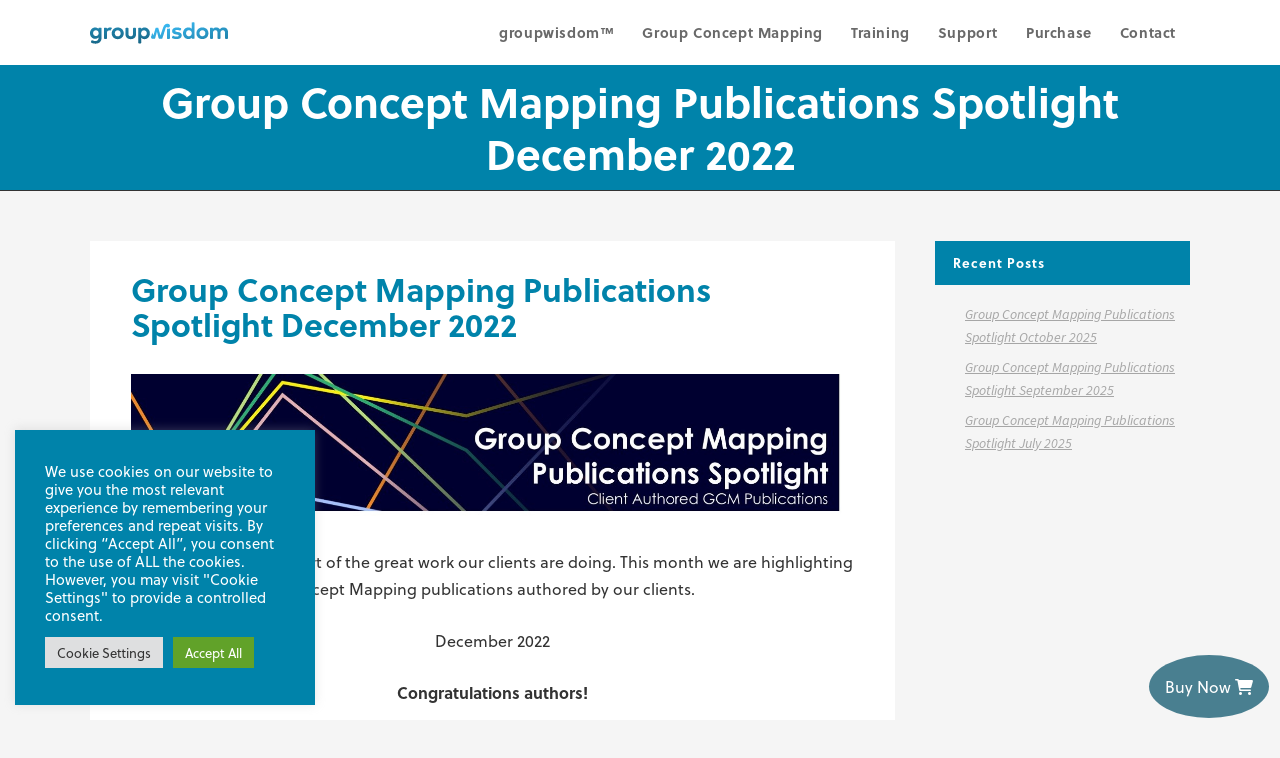

--- FILE ---
content_type: text/html; charset=UTF-8
request_url: https://groupwisdom.com/group-concept-mapping-publications-spotlight-december22/
body_size: 19286
content:
<!DOCTYPE html>
<html lang="en-US">
<head><style>img.lazy{min-height:1px}</style><link href="https://groupwisdom.com/wp-content/plugins/w3-total-cache/pub/js/lazyload.min.js" as="script">
	<meta charset="UTF-8" />
			<meta name="viewport" content="width=device-width,initial-scale=1,user-scalable=no">
		<title>Group Concept Mapping Publications Spotlight December 2022 - groupwisdom™</title>

	
							<meta name="description" content="Group knowledge is power. Streamline your research with groupwisdom™.">
			
							<meta name="keywords" content="groupwisdom, groupwisdom™, CSI groupwisdom, concept systems software, software, group concept mapping software, GCM software, GCM application, application">
				
	<link rel="profile" href="https://gmpg.org/xfn/11" />
	<link rel="pingback" href="" />
	<link rel="shortcut icon" type="image/x-icon" href="https://groupwisdom.com/wp-content/uploads/2019/06/index.ico" />
	<link rel="apple-touch-icon" href="https://groupwisdom.com/wp-content/uploads/2019/06/index.ico" />
	<!--[if gte IE 9]>
	<style type="text/css">
		.gradient {
			filter: none;
		}
	</style>
	<![endif]-->

	<link href="https://fonts.googleapis.com/css?family=Lato:100,100i,200,200i,300,300i,400,400i,500,500i,600,600i,700,700i,800,800i,900,900i%7COpen+Sans:100,100i,200,200i,300,300i,400,400i,500,500i,600,600i,700,700i,800,800i,900,900i%7CIndie+Flower:100,100i,200,200i,300,300i,400,400i,500,500i,600,600i,700,700i,800,800i,900,900i%7COswald:100,100i,200,200i,300,300i,400,400i,500,500i,600,600i,700,700i,800,800i,900,900i" rel="stylesheet"><link href='//fonts.googleapis.com/css?family=Raleway:100,100italic,200,200italic,300,300italic,400,400italic,500,500italic,600,600italic,700,700italic,800,800italic,900,900italic|Crete+Round:100,100italic,200,200italic,300,300italic,400,400italic,500,500italic,600,600italic,700,700italic,800,800italic,900,900italic|Source+Sans+Pro:100,100italic,200,200italic,300,300italic,400,400italic,500,500italic,600,600italic,700,700italic,800,800italic,900,900italic&#038;subset=latin,latin-ext' rel='stylesheet' type='text/css' />
<meta name='robots' content='index, follow, max-image-preview:large, max-snippet:-1, max-video-preview:-1' />
	<style>img:is([sizes="auto" i], [sizes^="auto," i]) { contain-intrinsic-size: 3000px 1500px }</style>
	
	<!-- This site is optimized with the Yoast SEO plugin v26.4 - https://yoast.com/wordpress/plugins/seo/ -->
	<link rel="canonical" href="https://groupwisdom.com/group-concept-mapping-publications-spotlight-december22/" />
	<meta property="og:locale" content="en_US" />
	<meta property="og:type" content="article" />
	<meta property="og:title" content="Group Concept Mapping Publications Spotlight December 2022 - groupwisdom™" />
	<meta property="og:description" content="We are pleased to be part of the great work our clients are doing. This month we are highlighting these recent Group Concept Mapping publications authored by our clients. December 2022 Congratulations authors! Keller, A. O. (2021). A healthy life for African American Women Caregivers:..." />
	<meta property="og:url" content="https://groupwisdom.com/group-concept-mapping-publications-spotlight-december22/" />
	<meta property="og:site_name" content="groupwisdom™" />
	<meta property="article:published_time" content="2022-12-21T15:35:42+00:00" />
	<meta property="article:modified_time" content="2022-12-21T15:37:38+00:00" />
	<meta property="og:image" content="https://groupwisdom.com/wp-content/uploads/2020/04/Group-Concept-Mapping.jpg" />
	<meta name="author" content="SW" />
	<meta name="twitter:card" content="summary_large_image" />
	<meta name="twitter:creator" content="@swallace@conceptsystems.com" />
	<meta name="twitter:label1" content="Written by" />
	<meta name="twitter:data1" content="SW" />
	<meta name="twitter:label2" content="Est. reading time" />
	<meta name="twitter:data2" content="2 minutes" />
	<script type="application/ld+json" class="yoast-schema-graph">{"@context":"https://schema.org","@graph":[{"@type":"WebPage","@id":"https://groupwisdom.com/group-concept-mapping-publications-spotlight-december22/","url":"https://groupwisdom.com/group-concept-mapping-publications-spotlight-december22/","name":"Group Concept Mapping Publications Spotlight December 2022 - groupwisdom™","isPartOf":{"@id":"https://groupwisdom.com/#website"},"primaryImageOfPage":{"@id":"https://groupwisdom.com/group-concept-mapping-publications-spotlight-december22/#primaryimage"},"image":{"@id":"https://groupwisdom.com/group-concept-mapping-publications-spotlight-december22/#primaryimage"},"thumbnailUrl":"https://groupwisdom.com/wp-content/uploads/2020/04/Group-Concept-Mapping.jpg","datePublished":"2022-12-21T15:35:42+00:00","dateModified":"2022-12-21T15:37:38+00:00","author":{"@id":"https://groupwisdom.com/#/schema/person/ad4de51e91e4647071fef7e555a2f610"},"breadcrumb":{"@id":"https://groupwisdom.com/group-concept-mapping-publications-spotlight-december22/#breadcrumb"},"inLanguage":"en-US","potentialAction":[{"@type":"ReadAction","target":["https://groupwisdom.com/group-concept-mapping-publications-spotlight-december22/"]}]},{"@type":"ImageObject","inLanguage":"en-US","@id":"https://groupwisdom.com/group-concept-mapping-publications-spotlight-december22/#primaryimage","url":"https://groupwisdom.com/wp-content/uploads/2020/04/Group-Concept-Mapping.jpg","contentUrl":"https://groupwisdom.com/wp-content/uploads/2020/04/Group-Concept-Mapping.jpg","width":1432,"height":282},{"@type":"BreadcrumbList","@id":"https://groupwisdom.com/group-concept-mapping-publications-spotlight-december22/#breadcrumb","itemListElement":[{"@type":"ListItem","position":1,"name":"Home","item":"https://groupwisdom.com/"},{"@type":"ListItem","position":2,"name":"Group Concept Mapping Publications Spotlight December 2022"}]},{"@type":"WebSite","@id":"https://groupwisdom.com/#website","url":"https://groupwisdom.com/","name":"groupwisdom™","description":"group knowledge is power","potentialAction":[{"@type":"SearchAction","target":{"@type":"EntryPoint","urlTemplate":"https://groupwisdom.com/?s={search_term_string}"},"query-input":{"@type":"PropertyValueSpecification","valueRequired":true,"valueName":"search_term_string"}}],"inLanguage":"en-US"},{"@type":"Person","@id":"https://groupwisdom.com/#/schema/person/ad4de51e91e4647071fef7e555a2f610","name":"SW","sameAs":["https://x.com/swallace@conceptsystems.com"],"url":"https://groupwisdom.com/author/sw/"}]}</script>
	<!-- / Yoast SEO plugin. -->


<link rel="alternate" type="application/rss+xml" title="groupwisdom™ &raquo; Feed" href="https://groupwisdom.com/feed/" />
<link rel="alternate" type="application/rss+xml" title="groupwisdom™ &raquo; Comments Feed" href="https://groupwisdom.com/comments/feed/" />
<script type="text/javascript">
/* <![CDATA[ */
window._wpemojiSettings = {"baseUrl":"https:\/\/s.w.org\/images\/core\/emoji\/16.0.1\/72x72\/","ext":".png","svgUrl":"https:\/\/s.w.org\/images\/core\/emoji\/16.0.1\/svg\/","svgExt":".svg","source":{"concatemoji":"https:\/\/groupwisdom.com\/wp-includes\/js\/wp-emoji-release.min.js"}};
/*! This file is auto-generated */
!function(s,n){var o,i,e;function c(e){try{var t={supportTests:e,timestamp:(new Date).valueOf()};sessionStorage.setItem(o,JSON.stringify(t))}catch(e){}}function p(e,t,n){e.clearRect(0,0,e.canvas.width,e.canvas.height),e.fillText(t,0,0);var t=new Uint32Array(e.getImageData(0,0,e.canvas.width,e.canvas.height).data),a=(e.clearRect(0,0,e.canvas.width,e.canvas.height),e.fillText(n,0,0),new Uint32Array(e.getImageData(0,0,e.canvas.width,e.canvas.height).data));return t.every(function(e,t){return e===a[t]})}function u(e,t){e.clearRect(0,0,e.canvas.width,e.canvas.height),e.fillText(t,0,0);for(var n=e.getImageData(16,16,1,1),a=0;a<n.data.length;a++)if(0!==n.data[a])return!1;return!0}function f(e,t,n,a){switch(t){case"flag":return n(e,"\ud83c\udff3\ufe0f\u200d\u26a7\ufe0f","\ud83c\udff3\ufe0f\u200b\u26a7\ufe0f")?!1:!n(e,"\ud83c\udde8\ud83c\uddf6","\ud83c\udde8\u200b\ud83c\uddf6")&&!n(e,"\ud83c\udff4\udb40\udc67\udb40\udc62\udb40\udc65\udb40\udc6e\udb40\udc67\udb40\udc7f","\ud83c\udff4\u200b\udb40\udc67\u200b\udb40\udc62\u200b\udb40\udc65\u200b\udb40\udc6e\u200b\udb40\udc67\u200b\udb40\udc7f");case"emoji":return!a(e,"\ud83e\udedf")}return!1}function g(e,t,n,a){var r="undefined"!=typeof WorkerGlobalScope&&self instanceof WorkerGlobalScope?new OffscreenCanvas(300,150):s.createElement("canvas"),o=r.getContext("2d",{willReadFrequently:!0}),i=(o.textBaseline="top",o.font="600 32px Arial",{});return e.forEach(function(e){i[e]=t(o,e,n,a)}),i}function t(e){var t=s.createElement("script");t.src=e,t.defer=!0,s.head.appendChild(t)}"undefined"!=typeof Promise&&(o="wpEmojiSettingsSupports",i=["flag","emoji"],n.supports={everything:!0,everythingExceptFlag:!0},e=new Promise(function(e){s.addEventListener("DOMContentLoaded",e,{once:!0})}),new Promise(function(t){var n=function(){try{var e=JSON.parse(sessionStorage.getItem(o));if("object"==typeof e&&"number"==typeof e.timestamp&&(new Date).valueOf()<e.timestamp+604800&&"object"==typeof e.supportTests)return e.supportTests}catch(e){}return null}();if(!n){if("undefined"!=typeof Worker&&"undefined"!=typeof OffscreenCanvas&&"undefined"!=typeof URL&&URL.createObjectURL&&"undefined"!=typeof Blob)try{var e="postMessage("+g.toString()+"("+[JSON.stringify(i),f.toString(),p.toString(),u.toString()].join(",")+"));",a=new Blob([e],{type:"text/javascript"}),r=new Worker(URL.createObjectURL(a),{name:"wpTestEmojiSupports"});return void(r.onmessage=function(e){c(n=e.data),r.terminate(),t(n)})}catch(e){}c(n=g(i,f,p,u))}t(n)}).then(function(e){for(var t in e)n.supports[t]=e[t],n.supports.everything=n.supports.everything&&n.supports[t],"flag"!==t&&(n.supports.everythingExceptFlag=n.supports.everythingExceptFlag&&n.supports[t]);n.supports.everythingExceptFlag=n.supports.everythingExceptFlag&&!n.supports.flag,n.DOMReady=!1,n.readyCallback=function(){n.DOMReady=!0}}).then(function(){return e}).then(function(){var e;n.supports.everything||(n.readyCallback(),(e=n.source||{}).concatemoji?t(e.concatemoji):e.wpemoji&&e.twemoji&&(t(e.twemoji),t(e.wpemoji)))}))}((window,document),window._wpemojiSettings);
/* ]]> */
</script>
<link rel='stylesheet' id='layerslider-css' href='https://groupwisdom.com/wp-content/plugins/LayerSlider/assets/static/layerslider/css/layerslider.css' type='text/css' media='all' />
<style id='wp-emoji-styles-inline-css' type='text/css'>

	img.wp-smiley, img.emoji {
		display: inline !important;
		border: none !important;
		box-shadow: none !important;
		height: 1em !important;
		width: 1em !important;
		margin: 0 0.07em !important;
		vertical-align: -0.1em !important;
		background: none !important;
		padding: 0 !important;
	}
</style>
<link rel='stylesheet' id='wp-block-library-css' href='https://groupwisdom.com/wp-includes/css/dist/block-library/style.min.css' type='text/css' media='all' />
<style id='classic-theme-styles-inline-css' type='text/css'>
/*! This file is auto-generated */
.wp-block-button__link{color:#fff;background-color:#32373c;border-radius:9999px;box-shadow:none;text-decoration:none;padding:calc(.667em + 2px) calc(1.333em + 2px);font-size:1.125em}.wp-block-file__button{background:#32373c;color:#fff;text-decoration:none}
</style>
<link rel='stylesheet' id='wp-components-css' href='https://groupwisdom.com/wp-includes/css/dist/components/style.min.css' type='text/css' media='all' />
<link rel='stylesheet' id='wp-preferences-css' href='https://groupwisdom.com/wp-includes/css/dist/preferences/style.min.css' type='text/css' media='all' />
<link rel='stylesheet' id='wp-block-editor-css' href='https://groupwisdom.com/wp-includes/css/dist/block-editor/style.min.css' type='text/css' media='all' />
<link rel='stylesheet' id='popup-maker-block-library-style-css' href='https://groupwisdom.com/wp-content/plugins/popup-maker/dist/packages/block-library-style.css' type='text/css' media='all' />
<style id='font-awesome-svg-styles-default-inline-css' type='text/css'>
.svg-inline--fa {
  display: inline-block;
  height: 1em;
  overflow: visible;
  vertical-align: -.125em;
}
</style>
<link rel='stylesheet' id='font-awesome-svg-styles-css' href='https://groupwisdom.com/wp-content/uploads/font-awesome/v5.9.0/css/svg-with-js.css' type='text/css' media='all' />
<style id='font-awesome-svg-styles-inline-css' type='text/css'>
   .wp-block-font-awesome-icon svg::before,
   .wp-rich-text-font-awesome-icon svg::before {content: unset;}
</style>
<style id='global-styles-inline-css' type='text/css'>
:root{--wp--preset--aspect-ratio--square: 1;--wp--preset--aspect-ratio--4-3: 4/3;--wp--preset--aspect-ratio--3-4: 3/4;--wp--preset--aspect-ratio--3-2: 3/2;--wp--preset--aspect-ratio--2-3: 2/3;--wp--preset--aspect-ratio--16-9: 16/9;--wp--preset--aspect-ratio--9-16: 9/16;--wp--preset--color--black: #000000;--wp--preset--color--cyan-bluish-gray: #abb8c3;--wp--preset--color--white: #ffffff;--wp--preset--color--pale-pink: #f78da7;--wp--preset--color--vivid-red: #cf2e2e;--wp--preset--color--luminous-vivid-orange: #ff6900;--wp--preset--color--luminous-vivid-amber: #fcb900;--wp--preset--color--light-green-cyan: #7bdcb5;--wp--preset--color--vivid-green-cyan: #00d084;--wp--preset--color--pale-cyan-blue: #8ed1fc;--wp--preset--color--vivid-cyan-blue: #0693e3;--wp--preset--color--vivid-purple: #9b51e0;--wp--preset--gradient--vivid-cyan-blue-to-vivid-purple: linear-gradient(135deg,rgba(6,147,227,1) 0%,rgb(155,81,224) 100%);--wp--preset--gradient--light-green-cyan-to-vivid-green-cyan: linear-gradient(135deg,rgb(122,220,180) 0%,rgb(0,208,130) 100%);--wp--preset--gradient--luminous-vivid-amber-to-luminous-vivid-orange: linear-gradient(135deg,rgba(252,185,0,1) 0%,rgba(255,105,0,1) 100%);--wp--preset--gradient--luminous-vivid-orange-to-vivid-red: linear-gradient(135deg,rgba(255,105,0,1) 0%,rgb(207,46,46) 100%);--wp--preset--gradient--very-light-gray-to-cyan-bluish-gray: linear-gradient(135deg,rgb(238,238,238) 0%,rgb(169,184,195) 100%);--wp--preset--gradient--cool-to-warm-spectrum: linear-gradient(135deg,rgb(74,234,220) 0%,rgb(151,120,209) 20%,rgb(207,42,186) 40%,rgb(238,44,130) 60%,rgb(251,105,98) 80%,rgb(254,248,76) 100%);--wp--preset--gradient--blush-light-purple: linear-gradient(135deg,rgb(255,206,236) 0%,rgb(152,150,240) 100%);--wp--preset--gradient--blush-bordeaux: linear-gradient(135deg,rgb(254,205,165) 0%,rgb(254,45,45) 50%,rgb(107,0,62) 100%);--wp--preset--gradient--luminous-dusk: linear-gradient(135deg,rgb(255,203,112) 0%,rgb(199,81,192) 50%,rgb(65,88,208) 100%);--wp--preset--gradient--pale-ocean: linear-gradient(135deg,rgb(255,245,203) 0%,rgb(182,227,212) 50%,rgb(51,167,181) 100%);--wp--preset--gradient--electric-grass: linear-gradient(135deg,rgb(202,248,128) 0%,rgb(113,206,126) 100%);--wp--preset--gradient--midnight: linear-gradient(135deg,rgb(2,3,129) 0%,rgb(40,116,252) 100%);--wp--preset--font-size--small: 13px;--wp--preset--font-size--medium: 20px;--wp--preset--font-size--large: 36px;--wp--preset--font-size--x-large: 42px;--wp--preset--spacing--20: 0.44rem;--wp--preset--spacing--30: 0.67rem;--wp--preset--spacing--40: 1rem;--wp--preset--spacing--50: 1.5rem;--wp--preset--spacing--60: 2.25rem;--wp--preset--spacing--70: 3.38rem;--wp--preset--spacing--80: 5.06rem;--wp--preset--shadow--natural: 6px 6px 9px rgba(0, 0, 0, 0.2);--wp--preset--shadow--deep: 12px 12px 50px rgba(0, 0, 0, 0.4);--wp--preset--shadow--sharp: 6px 6px 0px rgba(0, 0, 0, 0.2);--wp--preset--shadow--outlined: 6px 6px 0px -3px rgba(255, 255, 255, 1), 6px 6px rgba(0, 0, 0, 1);--wp--preset--shadow--crisp: 6px 6px 0px rgba(0, 0, 0, 1);}:where(.is-layout-flex){gap: 0.5em;}:where(.is-layout-grid){gap: 0.5em;}body .is-layout-flex{display: flex;}.is-layout-flex{flex-wrap: wrap;align-items: center;}.is-layout-flex > :is(*, div){margin: 0;}body .is-layout-grid{display: grid;}.is-layout-grid > :is(*, div){margin: 0;}:where(.wp-block-columns.is-layout-flex){gap: 2em;}:where(.wp-block-columns.is-layout-grid){gap: 2em;}:where(.wp-block-post-template.is-layout-flex){gap: 1.25em;}:where(.wp-block-post-template.is-layout-grid){gap: 1.25em;}.has-black-color{color: var(--wp--preset--color--black) !important;}.has-cyan-bluish-gray-color{color: var(--wp--preset--color--cyan-bluish-gray) !important;}.has-white-color{color: var(--wp--preset--color--white) !important;}.has-pale-pink-color{color: var(--wp--preset--color--pale-pink) !important;}.has-vivid-red-color{color: var(--wp--preset--color--vivid-red) !important;}.has-luminous-vivid-orange-color{color: var(--wp--preset--color--luminous-vivid-orange) !important;}.has-luminous-vivid-amber-color{color: var(--wp--preset--color--luminous-vivid-amber) !important;}.has-light-green-cyan-color{color: var(--wp--preset--color--light-green-cyan) !important;}.has-vivid-green-cyan-color{color: var(--wp--preset--color--vivid-green-cyan) !important;}.has-pale-cyan-blue-color{color: var(--wp--preset--color--pale-cyan-blue) !important;}.has-vivid-cyan-blue-color{color: var(--wp--preset--color--vivid-cyan-blue) !important;}.has-vivid-purple-color{color: var(--wp--preset--color--vivid-purple) !important;}.has-black-background-color{background-color: var(--wp--preset--color--black) !important;}.has-cyan-bluish-gray-background-color{background-color: var(--wp--preset--color--cyan-bluish-gray) !important;}.has-white-background-color{background-color: var(--wp--preset--color--white) !important;}.has-pale-pink-background-color{background-color: var(--wp--preset--color--pale-pink) !important;}.has-vivid-red-background-color{background-color: var(--wp--preset--color--vivid-red) !important;}.has-luminous-vivid-orange-background-color{background-color: var(--wp--preset--color--luminous-vivid-orange) !important;}.has-luminous-vivid-amber-background-color{background-color: var(--wp--preset--color--luminous-vivid-amber) !important;}.has-light-green-cyan-background-color{background-color: var(--wp--preset--color--light-green-cyan) !important;}.has-vivid-green-cyan-background-color{background-color: var(--wp--preset--color--vivid-green-cyan) !important;}.has-pale-cyan-blue-background-color{background-color: var(--wp--preset--color--pale-cyan-blue) !important;}.has-vivid-cyan-blue-background-color{background-color: var(--wp--preset--color--vivid-cyan-blue) !important;}.has-vivid-purple-background-color{background-color: var(--wp--preset--color--vivid-purple) !important;}.has-black-border-color{border-color: var(--wp--preset--color--black) !important;}.has-cyan-bluish-gray-border-color{border-color: var(--wp--preset--color--cyan-bluish-gray) !important;}.has-white-border-color{border-color: var(--wp--preset--color--white) !important;}.has-pale-pink-border-color{border-color: var(--wp--preset--color--pale-pink) !important;}.has-vivid-red-border-color{border-color: var(--wp--preset--color--vivid-red) !important;}.has-luminous-vivid-orange-border-color{border-color: var(--wp--preset--color--luminous-vivid-orange) !important;}.has-luminous-vivid-amber-border-color{border-color: var(--wp--preset--color--luminous-vivid-amber) !important;}.has-light-green-cyan-border-color{border-color: var(--wp--preset--color--light-green-cyan) !important;}.has-vivid-green-cyan-border-color{border-color: var(--wp--preset--color--vivid-green-cyan) !important;}.has-pale-cyan-blue-border-color{border-color: var(--wp--preset--color--pale-cyan-blue) !important;}.has-vivid-cyan-blue-border-color{border-color: var(--wp--preset--color--vivid-cyan-blue) !important;}.has-vivid-purple-border-color{border-color: var(--wp--preset--color--vivid-purple) !important;}.has-vivid-cyan-blue-to-vivid-purple-gradient-background{background: var(--wp--preset--gradient--vivid-cyan-blue-to-vivid-purple) !important;}.has-light-green-cyan-to-vivid-green-cyan-gradient-background{background: var(--wp--preset--gradient--light-green-cyan-to-vivid-green-cyan) !important;}.has-luminous-vivid-amber-to-luminous-vivid-orange-gradient-background{background: var(--wp--preset--gradient--luminous-vivid-amber-to-luminous-vivid-orange) !important;}.has-luminous-vivid-orange-to-vivid-red-gradient-background{background: var(--wp--preset--gradient--luminous-vivid-orange-to-vivid-red) !important;}.has-very-light-gray-to-cyan-bluish-gray-gradient-background{background: var(--wp--preset--gradient--very-light-gray-to-cyan-bluish-gray) !important;}.has-cool-to-warm-spectrum-gradient-background{background: var(--wp--preset--gradient--cool-to-warm-spectrum) !important;}.has-blush-light-purple-gradient-background{background: var(--wp--preset--gradient--blush-light-purple) !important;}.has-blush-bordeaux-gradient-background{background: var(--wp--preset--gradient--blush-bordeaux) !important;}.has-luminous-dusk-gradient-background{background: var(--wp--preset--gradient--luminous-dusk) !important;}.has-pale-ocean-gradient-background{background: var(--wp--preset--gradient--pale-ocean) !important;}.has-electric-grass-gradient-background{background: var(--wp--preset--gradient--electric-grass) !important;}.has-midnight-gradient-background{background: var(--wp--preset--gradient--midnight) !important;}.has-small-font-size{font-size: var(--wp--preset--font-size--small) !important;}.has-medium-font-size{font-size: var(--wp--preset--font-size--medium) !important;}.has-large-font-size{font-size: var(--wp--preset--font-size--large) !important;}.has-x-large-font-size{font-size: var(--wp--preset--font-size--x-large) !important;}
:where(.wp-block-post-template.is-layout-flex){gap: 1.25em;}:where(.wp-block-post-template.is-layout-grid){gap: 1.25em;}
:where(.wp-block-columns.is-layout-flex){gap: 2em;}:where(.wp-block-columns.is-layout-grid){gap: 2em;}
:root :where(.wp-block-pullquote){font-size: 1.5em;line-height: 1.6;}
</style>
<link rel='stylesheet' id='cookie-law-info-css' href='https://groupwisdom.com/wp-content/plugins/cookie-law-info/legacy/public/css/cookie-law-info-public.css' type='text/css' media='all' />
<link rel='stylesheet' id='cookie-law-info-gdpr-css' href='https://groupwisdom.com/wp-content/plugins/cookie-law-info/legacy/public/css/cookie-law-info-gdpr.css' type='text/css' media='all' />
<link rel='stylesheet' id='ditty-news-ticker-font-css' href='https://groupwisdom.com/wp-content/plugins/ditty-news-ticker/legacy/inc/static/libs/fontastic/styles.css' type='text/css' media='all' />
<link rel='stylesheet' id='ditty-news-ticker-css' href='https://groupwisdom.com/wp-content/plugins/ditty-news-ticker/legacy/inc/static/css/style.css' type='text/css' media='all' />
<link rel='stylesheet' id='ditty-displays-css' href='https://groupwisdom.com/wp-content/plugins/ditty-news-ticker/build/dittyDisplays.css' type='text/css' media='all' />
<link rel='stylesheet' id='ditty-fontawesome-css' href='https://groupwisdom.com/wp-content/plugins/ditty-news-ticker/includes/libs/fontawesome-6.4.0/css/all.css' type='text/css' media='' />
<link rel='stylesheet' id='qode_default_style-css' href='https://groupwisdom.com/wp-content/themes/stockholm/style.css' type='text/css' media='all' />
<link rel='stylesheet' id='qode_stylesheet-css' href='https://groupwisdom.com/wp-content/themes/stockholm/css/stylesheet.min.css' type='text/css' media='all' />
<link rel='stylesheet' id='qode_style_dynamic-css' href='https://groupwisdom.com/wp-content/themes/stockholm/css/style_dynamic.css' type='text/css' media='all' />
<link rel='stylesheet' id='qode_font-awesome-css' href='https://groupwisdom.com/wp-content/themes/stockholm/css/font-awesome/css/font-awesome.min.css' type='text/css' media='all' />
<link rel='stylesheet' id='qode_elegant-icons-css' href='https://groupwisdom.com/wp-content/themes/stockholm/css/elegant-icons/style.min.css' type='text/css' media='all' />
<link rel='stylesheet' id='qode_responsive-css' href='https://groupwisdom.com/wp-content/themes/stockholm/css/responsive.min.css' type='text/css' media='all' />
<link rel='stylesheet' id='qode_style_dynamic_responsive-css' href='https://groupwisdom.com/wp-content/themes/stockholm/css/style_dynamic_responsive.css' type='text/css' media='all' />
<link rel='stylesheet' id='js_composer_front-css' href='https://groupwisdom.com/wp-content/plugins/js_composer/assets/css/js_composer.min.css' type='text/css' media='all' />
<link rel='stylesheet' id='qode_custom_css-css' href='https://groupwisdom.com/wp-content/themes/stockholm/css/custom_css.css' type='text/css' media='all' />
<link rel='stylesheet' id='qode_mac_stylesheet-css' href='https://groupwisdom.com/wp-content/themes/stockholm/css/mac_stylesheet.css' type='text/css' media='all' />
<link rel='stylesheet' id='qode_webkit-css' href='https://groupwisdom.com/wp-content/themes/stockholm/css/webkit_stylesheet.css' type='text/css' media='all' />
<link rel='stylesheet' id='font-awesome-official-css' href='https://use.fontawesome.com/releases/v5.9.0/css/all.css' type='text/css' media='all' integrity="sha384-i1LQnF23gykqWXg6jxC2ZbCbUMxyw5gLZY6UiUS98LYV5unm8GWmfkIS6jqJfb4E" crossorigin="anonymous" />
<link rel='stylesheet' id='childstyle-css' href='https://groupwisdom.com/wp-content/themes/stockholm-child/style.css' type='text/css' media='all' />
<link rel='stylesheet' id='font-awesome-official-v4shim-css' href='https://use.fontawesome.com/releases/v5.9.0/css/v4-shims.css' type='text/css' media='all' integrity="sha384-zpflLcSaYRmTsnK2LTOdvChgML+Tt/4aE2szcblLVBXd8Jq/HGz6rhZqZ+4TkK75" crossorigin="anonymous" />
<style id='font-awesome-official-v4shim-inline-css' type='text/css'>
@font-face {
font-family: "FontAwesome";
font-display: block;
src: url("https://use.fontawesome.com/releases/v5.9.0/webfonts/fa-brands-400.eot"),
		url("https://use.fontawesome.com/releases/v5.9.0/webfonts/fa-brands-400.eot?#iefix") format("embedded-opentype"),
		url("https://use.fontawesome.com/releases/v5.9.0/webfonts/fa-brands-400.woff2") format("woff2"),
		url("https://use.fontawesome.com/releases/v5.9.0/webfonts/fa-brands-400.woff") format("woff"),
		url("https://use.fontawesome.com/releases/v5.9.0/webfonts/fa-brands-400.ttf") format("truetype"),
		url("https://use.fontawesome.com/releases/v5.9.0/webfonts/fa-brands-400.svg#fontawesome") format("svg");
}

@font-face {
font-family: "FontAwesome";
font-display: block;
src: url("https://use.fontawesome.com/releases/v5.9.0/webfonts/fa-solid-900.eot"),
		url("https://use.fontawesome.com/releases/v5.9.0/webfonts/fa-solid-900.eot?#iefix") format("embedded-opentype"),
		url("https://use.fontawesome.com/releases/v5.9.0/webfonts/fa-solid-900.woff2") format("woff2"),
		url("https://use.fontawesome.com/releases/v5.9.0/webfonts/fa-solid-900.woff") format("woff"),
		url("https://use.fontawesome.com/releases/v5.9.0/webfonts/fa-solid-900.ttf") format("truetype"),
		url("https://use.fontawesome.com/releases/v5.9.0/webfonts/fa-solid-900.svg#fontawesome") format("svg");
}

@font-face {
font-family: "FontAwesome";
font-display: block;
src: url("https://use.fontawesome.com/releases/v5.9.0/webfonts/fa-regular-400.eot"),
		url("https://use.fontawesome.com/releases/v5.9.0/webfonts/fa-regular-400.eot?#iefix") format("embedded-opentype"),
		url("https://use.fontawesome.com/releases/v5.9.0/webfonts/fa-regular-400.woff2") format("woff2"),
		url("https://use.fontawesome.com/releases/v5.9.0/webfonts/fa-regular-400.woff") format("woff"),
		url("https://use.fontawesome.com/releases/v5.9.0/webfonts/fa-regular-400.ttf") format("truetype"),
		url("https://use.fontawesome.com/releases/v5.9.0/webfonts/fa-regular-400.svg#fontawesome") format("svg");
unicode-range: U+F004-F005,U+F007,U+F017,U+F022,U+F024,U+F02E,U+F03E,U+F044,U+F057-F059,U+F06E,U+F070,U+F075,U+F07B-F07C,U+F080,U+F086,U+F089,U+F094,U+F09D,U+F0A0,U+F0A4-F0A7,U+F0C5,U+F0C7-F0C8,U+F0E0,U+F0EB,U+F0F3,U+F0F8,U+F0FE,U+F111,U+F118-F11A,U+F11C,U+F133,U+F144,U+F146,U+F14A,U+F14D-F14E,U+F150-F152,U+F15B-F15C,U+F164-F165,U+F185-F186,U+F191-F192,U+F1AD,U+F1C1-F1C9,U+F1CD,U+F1D8,U+F1E3,U+F1EA,U+F1F6,U+F1F9,U+F20A,U+F247-F249,U+F24D,U+F254-F25B,U+F25D,U+F267,U+F271-F274,U+F279,U+F28B,U+F28D,U+F2B5-F2B6,U+F2B9,U+F2BB,U+F2BD,U+F2C1-F2C2,U+F2D0,U+F2D2,U+F2DC,U+F2ED,U+F328,U+F358-F35B,U+F3A5,U+F3D1,U+F410,U+F4AD;
}
</style>
<script type="text/javascript" src="https://groupwisdom.com/wp-includes/js/jquery/jquery.min.js" id="jquery-core-js"></script>
<script type="text/javascript" src="https://groupwisdom.com/wp-includes/js/jquery/jquery-migrate.min.js" id="jquery-migrate-js"></script>
<script type="text/javascript" id="layerslider-utils-js-extra">
/* <![CDATA[ */
var LS_Meta = {"v":"8.0.1","fixGSAP":"1"};
/* ]]> */
</script>
<script type="text/javascript" src="https://groupwisdom.com/wp-content/plugins/LayerSlider/assets/static/layerslider/js/layerslider.utils.js" id="layerslider-utils-js"></script>
<script type="text/javascript" src="https://groupwisdom.com/wp-content/plugins/LayerSlider/assets/static/layerslider/js/layerslider.kreaturamedia.jquery.js" id="layerslider-js"></script>
<script type="text/javascript" src="https://groupwisdom.com/wp-content/plugins/LayerSlider/assets/static/layerslider/js/layerslider.transitions.js" id="layerslider-transitions-js"></script>
<script type="text/javascript" id="cookie-law-info-js-extra">
/* <![CDATA[ */
var Cli_Data = {"nn_cookie_ids":["ccookie","CookieLawInfoConsent","cookielawinfo-checkbox-advertisement","bcookie","lidc","bscookie","_ga","_gid","_gat_gtag_UA_11036077_3","lang","li_gc","fcsid","JSESSIONID"],"cookielist":[],"non_necessary_cookies":{"necessary":["CookieLawInfoConsent","JSESSIONID"],"functional":["bcookie","lidc","lang"],"analytics":["_ga","_gid","_gat_gtag_UA_11036077_3"],"advertisement":["bscookie"],"others":["ccookie","li_gc","fcsid"]},"ccpaEnabled":"","ccpaRegionBased":"","ccpaBarEnabled":"1","strictlyEnabled":["necessary","obligatoire"],"ccpaType":"gdpr","js_blocking":"1","custom_integration":"","triggerDomRefresh":"","secure_cookies":""};
var cli_cookiebar_settings = {"animate_speed_hide":"500","animate_speed_show":"500","background":"#0083aa","border":"#b1a6a6c2","border_on":"","button_1_button_colour":"#61a229","button_1_button_hover":"#4e8221","button_1_link_colour":"#fff","button_1_as_button":"1","button_1_new_win":"","button_2_button_colour":"#333","button_2_button_hover":"#292929","button_2_link_colour":"#444","button_2_as_button":"","button_2_hidebar":"","button_3_button_colour":"#dedfe0","button_3_button_hover":"#b2b2b3","button_3_link_colour":"#333333","button_3_as_button":"1","button_3_new_win":"","button_4_button_colour":"#dedfe0","button_4_button_hover":"#b2b2b3","button_4_link_colour":"#333333","button_4_as_button":"1","button_7_button_colour":"#61a229","button_7_button_hover":"#4e8221","button_7_link_colour":"#fff","button_7_as_button":"1","button_7_new_win":"","font_family":"inherit","header_fix":"","notify_animate_hide":"1","notify_animate_show":"1","notify_div_id":"#cookie-law-info-bar","notify_position_horizontal":"right","notify_position_vertical":"bottom","scroll_close":"","scroll_close_reload":"","accept_close_reload":"","reject_close_reload":"","showagain_tab":"","showagain_background":"#fff","showagain_border":"#000","showagain_div_id":"#cookie-law-info-again","showagain_x_position":"1px","text":"#ffffff","show_once_yn":"","show_once":"10000","logging_on":"","as_popup":"","popup_overlay":"1","bar_heading_text":"","cookie_bar_as":"widget","popup_showagain_position":"bottom-right","widget_position":"left"};
var log_object = {"ajax_url":"https:\/\/groupwisdom.com\/wp-admin\/admin-ajax.php"};
/* ]]> */
</script>
<script type="text/javascript" src="https://groupwisdom.com/wp-content/plugins/cookie-law-info/legacy/public/js/cookie-law-info-public.js" id="cookie-law-info-js"></script>
<script></script><meta name="generator" content="Powered by LayerSlider 8.0.1 - Build Heros, Sliders, and Popups. Create Animations and Beautiful, Rich Web Content as Easy as Never Before on WordPress." />
<!-- LayerSlider updates and docs at: https://layerslider.com -->
<link rel="https://api.w.org/" href="https://groupwisdom.com/wp-json/" /><link rel="alternate" title="JSON" type="application/json" href="https://groupwisdom.com/wp-json/wp/v2/posts/6376" /><link rel="EditURI" type="application/rsd+xml" title="RSD" href="https://groupwisdom.com/xmlrpc.php?rsd" />
<link rel='shortlink' href='https://groupwisdom.com/?p=6376' />
<link rel="alternate" title="oEmbed (JSON)" type="application/json+oembed" href="https://groupwisdom.com/wp-json/oembed/1.0/embed?url=https%3A%2F%2Fgroupwisdom.com%2Fgroup-concept-mapping-publications-spotlight-december22" />
<link rel="alternate" title="oEmbed (XML)" type="text/xml+oembed" href="https://groupwisdom.com/wp-json/oembed/1.0/embed?url=https%3A%2F%2Fgroupwisdom.com%2Fgroup-concept-mapping-publications-spotlight-december22&#038;format=xml" />
<link rel="stylesheet" href="https://cdnjs.cloudflare.com/ajax/libs/font-awesome/6.1.1/css/all.min.css">
<style>
.w2llabel.required.textarea, .w2llabel.text, .w2llabel.textarea
{
    color:#ffffff !important;
}
#sf_00N3a00000CH2E2, .sf_field.sf_field_00N3a00000CH2E2.sf_type_checkbox{
   display: none;
}
#sf_00N3a00000ChzOa, .sf_field.sf_field_00N3a00000ChzOa.sf_type_checkbox{
   display: none;
}
	
	.salesforce_w2l_lead .w2linput.text.captcha {
height:40px !important;
}
	
.smallheader1
	{
		color: #ffffff !important;
	}
	
.q_logo, .q_logo img
{
max-width:138px;
max-height:22px !important;
}
#meta-2,#recent-comments-2
{
display:none;
}

.title_text_shadow .title h1
{
text-shadow:none;
}

body
{
font-weight:400;
}

p, body, h1, h2, h3, h4, h5, h6, .carousel .carousel-inner h2 span, .carousel .carousel-inner h3 span, header.sticky nav.main_menu > ul > li > a, header.sticky nav.main_menu > ul > li > a, header.light.sticky nav.main_menu > ul > li > a, header.dark.sticky nav.main_menu > ul > li > a, .side_menu a, .side_menu li, .side_menu span, .side_menu p, .side_menu .widget.widget_rss li a.rsswidget, .side_menu #wp-calendar caption, .side_menu #wp-calendar th, .side_menu #wp-calendar td
{
font-family:"soleil",sans-serif;
}

nav.main_menu > ul > li > a{
    text-transform: none !important;}

.content > .content_inner > .full_width {
    position: relative !important;
    z-index: 9999;}
.container{position: relative;}

#afc_sidebar_505.afc_popup
{
    background:transparent!important;
}

#afc_sidebar_794.afc_popup,#afc_sidebar_915.afc_popup
{
    background:transparent!important;
}
.afc_popup > a {
background-color: rgb(0, 78, 102);;
background-color: rgb(0, 78, 102, 0.7);;
  color: white;
  padding: .5em 1em;
  text-decoration: none;
  text-transform: none
}

.afc_popup > a:hover {
 background-color: rgb(98, 180, 210);
}

.afc_popup > a:active {
  background-color: #76bdd7;
}

.afc_popup > a:visited {
background-color: rgb(0, 78, 102);;
background-color: rgb(0, 78, 102, 0.7);;
}


.wpforms-field-label-inline
{
color:white;
}

#back_to_top
{display:none!important;}

.csitestimonial
{
    text-align: left; 
    color: white; 
    font-size: 16px; 
    font-style: italic; 
    font-weight: 400; 
    line-height: 1.285em; 
    margin-top: 25px; 
    margin-bottom: 25px; 
}

.csitestimonialauthor
{
    text-align: left; 
    color: white; 
    font-size: 16px;  
    font-weight: 400; 
    line-height: 1.285em; 
    margin-top: 25px; 
    margin-bottom: 25px; 
}

.qbutton, .load_more a, .blog_load_more_button a, #submit_comment
{

}

div.wpforms-container-full .wpforms-form input[type="submit"], div.wpforms-container-full .wpforms-form button[type="submit"], div.wpforms-container-full .wpforms-form .wpforms-page-button
{
    background-color:#0083aa !important;
    color:white;
    border-color:white !important;
    border:2px solid;
}

.netheader1
{
font-size: 32px; 
color: white;
}

#afc_sidebar_794.afc_popup > a{
border-radius:50%;
padding: 1.25em 1em 1.25em 1em;
}

#afc_sidebar_915.afc_popup > a{
border-radius:50%;
padding: 1.25em 1em 1.25em 1em;
}


.drop_down .second .inner 
{
background-color: rgba(255,255,255,.95) !important;
}
.drop_down .second .inner ul li a, .drop_down .second .inner ul li h4
{
color:#5c5c5c;
}

.dark:not(.sticky):not(.scrolled) nav.main_menu > ul > li > a
{
color: #696969;
}
.dark:not(.sticky):not(.scrolled) nav.main_menu > ul > li.active > a 
{
color: #0083aa !important;
}
.dark:not(.sticky):not(.scrolled) nav.main_menu > ul > li:not(:first-child)::before
{
color: #0083aa !important;
}
h1 a:hover, h2 a:hover, h3 a:hover, h4 a:hover, h5 a:hover, h6 a:hover, nav.main_menu > ul > li:hover > a, nav.main_menu > ul > li.active > a, .drop_down .second .inner > ul > li > a:hover, .drop_down .second .inner ul li.sub ul li a:hover, nav.mobile_menu ul li a:hover,nav.content_menu ul li.active:hover i, nav.content_menu ul li:hover i, nav.content_menu ul li.active:hover a, nav.content_menu ul li:hover a
{
color: #0083aa !important;
}
.light:not(.sticky):not(.scrolled) nav.main_menu > ul > li.active > a
{
color: #0083aa !important;
}

.light:not(.sticky):not(.scrolled) nav.main_menu > ul > li.active > a,.light:not(.sticky):not(.scrolled) nav.main_menu > ul > li:not(:first-child)::before
{
color: #0083aa !important;
}
.light:not(.sticky):not(.scrolled) nav.main_menu > ul > li > a
{
color:#696969;
}

#afc_sidebar_794.afc_popup{
display:block;
}

.widget.widget_categories,.widget.widget_archive,.post_category{
display:none;
}

.blog_holder.masonry article h4 a, .blog_holder.masonry_full_width article h4 a
{
color: #a50808;
text-decoration: underline;
}

/*bibliographies link color*/
h5 a
{
    color: #a50808 !important;
}
/*news dates*/
.post_info{
display:none !important;
}

.smallheader1
	{
		color: #ffffff !important;
	}

</style>
 
<!-- Global site tag (gtag.js) - Google Analytics -->
<script async src="https://www.googletagmanager.com/gtag/js?id=UA-11036077-3"></script>
<script>
  window.dataLayer = window.dataLayer || [];
  function gtag(){dataLayer.push(arguments);}
  gtag('js', new Date());

  gtag('config', 'UA-11036077-3');
</script>

<meta name="generator" content="Powered by WPBakery Page Builder - drag and drop page builder for WordPress."/>
<link rel="icon" href="https://groupwisdom.com/wp-content/uploads/2019/06/index.ico" sizes="32x32" />
<link rel="icon" href="https://groupwisdom.com/wp-content/uploads/2019/06/index.ico" sizes="192x192" />
<link rel="apple-touch-icon" href="https://groupwisdom.com/wp-content/uploads/2019/06/index.ico" />
<meta name="msapplication-TileImage" content="https://groupwisdom.com/wp-content/uploads/2019/06/index.ico" />
<!-- BEGIN Adobe Fonts for WordPress --><script>
  (function(d) {
    var config = {
      kitId: 'uco1tps',
      scriptTimeout: 3000,
      async: true
    },
    h=d.documentElement,t=setTimeout(function(){h.className=h.className.replace(/\bwf-loading\b/g,"")+" wf-inactive";},config.scriptTimeout),tk=d.createElement("script"),f=false,s=d.getElementsByTagName("script")[0],a;h.className+=" wf-loading";tk.src='https://use.typekit.net/'+config.kitId+'.js';tk.async=true;tk.onload=tk.onreadystatechange=function(){a=this.readyState;if(f||a&&a!="complete"&&a!="loaded")return;f=true;clearTimeout(t);try{Typekit.load(config)}catch(e){}};s.parentNode.insertBefore(tk,s)
  })(document);
</script><style type='text/css'>/********** Add css selectors to be designated as font "soleil" **********/
p, body, h1, h2, h3, h4, h5, h6, .carousel .carousel-inner h2 span, .carousel .carousel-inner h3 span, header.sticky nav.main_menu > ul > li > a, header.sticky nav.main_menu > ul > li > a, header.light.sticky nav.main_menu > ul > li > a, header.dark.sticky nav.main_menu > ul > li > a, .side_menu a, .side_menu li, .side_menu span, .side_menu p, .side_menu .widget.widget_rss li a.rsswidget, .side_menu #wp-calendar caption, .side_menu #wp-calendar th, .side_menu #wp-calendar td { font-family: "soleil",sans-serif; }</style><!-- END Adobe Fonts for WordPress --><noscript><style> .wpb_animate_when_almost_visible { opacity: 1; }</style></noscript>
</head>

<body class="wp-singular post-template-default single single-post postid-6376 single-format-standard wp-theme-stockholm wp-child-theme-stockholm-child metaslider-plugin  select-child-theme-ver-1.0.0 select-theme-ver-2.2 wpb-js-composer js-comp-ver-8.0.1 vc_responsive">

<div class="wrapper">
<div class="wrapper_inner">
<!-- Google Analytics start -->
<!-- Google Analytics end -->

	<header class="page_header scrolled_not_transparent  stick">
		<div class="header_inner clearfix">

		<div class="header_top_bottom_holder">
				<div class="header_bottom clearfix" style=' background-color:rgba(255, 255, 255, 1);' >
						<div class="container">
				<div class="container_inner clearfix" >
					                    					<div class="header_inner_left">
                        													<div class="mobile_menu_button"><span><i class="fa fa-bars"></i></span></div>
												<div class="logo_wrapper">
														<div class="q_logo"><a href="https://groupwisdom.com/"><img class="normal lazy" src="data:image/svg+xml,%3Csvg%20xmlns='http://www.w3.org/2000/svg'%20viewBox='0%200%201%201'%3E%3C/svg%3E" data-src="https://groupwisdom.com/wp-content/uploads/2019/11/logo-v2.png" alt="Logo"/><img class="light lazy" src="data:image/svg+xml,%3Csvg%20xmlns='http://www.w3.org/2000/svg'%20viewBox='0%200%201%201'%3E%3C/svg%3E" data-src="https://groupwisdom.com/wp-content/uploads/2019/10/gwlogo.png" alt="Logo"/><img class="dark lazy" src="data:image/svg+xml,%3Csvg%20xmlns='http://www.w3.org/2000/svg'%20viewBox='0%200%201%201'%3E%3C/svg%3E" data-src="https://groupwisdom.com/wp-content/uploads/2019/10/gwlogo.png" alt="Logo"/><img class="sticky lazy" src="data:image/svg+xml,%3Csvg%20xmlns='http://www.w3.org/2000/svg'%20viewBox='0%200%201%201'%3E%3C/svg%3E" data-src="https://groupwisdom.com/wp-content/uploads/2019/11/gwlogo.svg" alt="Logo"/></a></div>
                            						</div>
						                        					</div>
										                                                							<div class="header_inner_right">
								<div class="side_menu_button_wrapper right">
																											<div class="side_menu_button">
																																							</div>
								</div>
							</div>
																		<nav class="main_menu drop_down right">
							<ul id="menu-new-main-menu" class=""><li id="nav-menu-item-1046" class="menu-item menu-item-type-post_type menu-item-object-page menu-item-has-children  has_sub narrow"><a href="https://groupwisdom.com/groupwisdom" class=""><i class="menu_icon fa blank"></i><span>groupwisdom™</span><span class="plus"></span></a>
<div class="second"><div class="inner"><ul>
	<li id="nav-menu-item-1047" class="menu-item menu-item-type-post_type menu-item-object-page "><a href="https://groupwisdom.com/engagementtools" class=""><i class="menu_icon fa blank"></i><span>Engagement Tools</span><span class="plus"></span></a></li>
	<li id="nav-menu-item-1048" class="menu-item menu-item-type-post_type menu-item-object-page "><a href="https://groupwisdom.com/powerfulanalysis" class=""><i class="menu_icon fa blank"></i><span>Analysis</span><span class="plus"></span></a></li>
</ul></div></div>
</li>
<li id="nav-menu-item-1049" class="menu-item menu-item-type-post_type menu-item-object-page menu-item-has-children  has_sub narrow"><a href="https://groupwisdom.com/groupconceptmapping" class=""><i class="menu_icon fa blank"></i><span>Group Concept Mapping</span><span class="plus"></span></a>
<div class="second"><div class="inner"><ul>
	<li id="nav-menu-item-1050" class="menu-item menu-item-type-post_type menu-item-object-page "><a href="https://groupwisdom.com/gcmresearchernetwork" class=""><i class="menu_icon fa blank"></i><span>GCM Researcher Network</span><span class="plus"></span></a></li>
	<li id="nav-menu-item-2654" class="menu-item menu-item-type-post_type menu-item-object-page "><a href="https://groupwisdom.com/books" class=""><i class="menu_icon fa blank"></i><span>Books</span><span class="plus"></span></a></li>
	<li id="nav-menu-item-5608" class="menu-item menu-item-type-post_type menu-item-object-page "><a href="https://groupwisdom.com/gcmpublications" class=""><i class="menu_icon fa blank"></i><span>GCM Publication Database</span><span class="plus"></span></a></li>
</ul></div></div>
</li>
<li id="nav-menu-item-2124" class="menu-item menu-item-type-post_type menu-item-object-page  narrow"><a href="https://groupwisdom.com/training" class=""><i class="menu_icon fa blank"></i><span>Training</span><span class="plus"></span></a></li>
<li id="nav-menu-item-1052" class="menu-item menu-item-type-post_type menu-item-object-page menu-item-has-children  has_sub narrow"><a href="https://groupwisdom.com/support" class=""><i class="menu_icon fa blank"></i><span>Support</span><span class="plus"></span></a>
<div class="second"><div class="inner"><ul>
	<li id="nav-menu-item-2369" class="menu-item menu-item-type-post_type menu-item-object-page "><a href="https://groupwisdom.com/tutorials" class=""><i class="menu_icon fa blank"></i><span>Tutorials</span><span class="plus"></span></a></li>
	<li id="nav-menu-item-1054" class="menu-item menu-item-type-post_type menu-item-object-page "><a href="https://groupwisdom.com/gcmrg" class=""><i class="menu_icon fa blank"></i><span>Resource Guide</span><span class="plus"></span></a></li>
</ul></div></div>
</li>
<li id="nav-menu-item-1055" class="menu-item menu-item-type-post_type menu-item-object-page  narrow"><a href="https://groupwisdom.com/buy" class=""><i class="menu_icon fa blank"></i><span>Purchase</span><span class="plus"></span></a></li>
<li id="nav-menu-item-1056" class="menu-item menu-item-type-post_type menu-item-object-page  narrow"><a href="https://groupwisdom.com/contactus" class=""><i class="menu_icon fa blank"></i><span>Contact</span><span class="plus"></span></a></li>
</ul>						</nav>
												                        											<nav class="mobile_menu">
							<ul id="menu-new-main-menu-1" class=""><li id="mobile-menu-item-1046" class="menu-item menu-item-type-post_type menu-item-object-page menu-item-has-children  has_sub"><a href="https://groupwisdom.com/groupwisdom" class=""><span>groupwisdom™</span></a><span class="mobile_arrow"><i class="fa fa-angle-right"></i><i class="fa fa-angle-down"></i></span>
<ul class="sub_menu">
	<li id="mobile-menu-item-1047" class="menu-item menu-item-type-post_type menu-item-object-page "><a href="https://groupwisdom.com/engagementtools" class=""><span>Engagement Tools</span></a><span class="mobile_arrow"><i class="fa fa-angle-right"></i><i class="fa fa-angle-down"></i></span></li>
	<li id="mobile-menu-item-1048" class="menu-item menu-item-type-post_type menu-item-object-page "><a href="https://groupwisdom.com/powerfulanalysis" class=""><span>Analysis</span></a><span class="mobile_arrow"><i class="fa fa-angle-right"></i><i class="fa fa-angle-down"></i></span></li>
</ul>
</li>
<li id="mobile-menu-item-1049" class="menu-item menu-item-type-post_type menu-item-object-page menu-item-has-children  has_sub"><a href="https://groupwisdom.com/groupconceptmapping" class=""><span>Group Concept Mapping</span></a><span class="mobile_arrow"><i class="fa fa-angle-right"></i><i class="fa fa-angle-down"></i></span>
<ul class="sub_menu">
	<li id="mobile-menu-item-1050" class="menu-item menu-item-type-post_type menu-item-object-page "><a href="https://groupwisdom.com/gcmresearchernetwork" class=""><span>GCM Researcher Network</span></a><span class="mobile_arrow"><i class="fa fa-angle-right"></i><i class="fa fa-angle-down"></i></span></li>
	<li id="mobile-menu-item-2654" class="menu-item menu-item-type-post_type menu-item-object-page "><a href="https://groupwisdom.com/books" class=""><span>Books</span></a><span class="mobile_arrow"><i class="fa fa-angle-right"></i><i class="fa fa-angle-down"></i></span></li>
	<li id="mobile-menu-item-5608" class="menu-item menu-item-type-post_type menu-item-object-page "><a href="https://groupwisdom.com/gcmpublications" class=""><span>GCM Publication Database</span></a><span class="mobile_arrow"><i class="fa fa-angle-right"></i><i class="fa fa-angle-down"></i></span></li>
</ul>
</li>
<li id="mobile-menu-item-2124" class="menu-item menu-item-type-post_type menu-item-object-page "><a href="https://groupwisdom.com/training" class=""><span>Training</span></a><span class="mobile_arrow"><i class="fa fa-angle-right"></i><i class="fa fa-angle-down"></i></span></li>
<li id="mobile-menu-item-1052" class="menu-item menu-item-type-post_type menu-item-object-page menu-item-has-children  has_sub"><a href="https://groupwisdom.com/support" class=""><span>Support</span></a><span class="mobile_arrow"><i class="fa fa-angle-right"></i><i class="fa fa-angle-down"></i></span>
<ul class="sub_menu">
	<li id="mobile-menu-item-2369" class="menu-item menu-item-type-post_type menu-item-object-page "><a href="https://groupwisdom.com/tutorials" class=""><span>Tutorials</span></a><span class="mobile_arrow"><i class="fa fa-angle-right"></i><i class="fa fa-angle-down"></i></span></li>
	<li id="mobile-menu-item-1054" class="menu-item menu-item-type-post_type menu-item-object-page "><a href="https://groupwisdom.com/gcmrg" class=""><span>Resource Guide</span></a><span class="mobile_arrow"><i class="fa fa-angle-right"></i><i class="fa fa-angle-down"></i></span></li>
</ul>
</li>
<li id="mobile-menu-item-1055" class="menu-item menu-item-type-post_type menu-item-object-page "><a href="https://groupwisdom.com/buy" class=""><span>Purchase</span></a><span class="mobile_arrow"><i class="fa fa-angle-right"></i><i class="fa fa-angle-down"></i></span></li>
<li id="mobile-menu-item-1056" class="menu-item menu-item-type-post_type menu-item-object-page "><a href="https://groupwisdom.com/contactus" class=""><span>Contact</span></a><span class="mobile_arrow"><i class="fa fa-angle-right"></i><i class="fa fa-angle-down"></i></span></li>
</ul>						</nav>
											</div>
				</div>
							</div>
		</div>
	</div>

	</header>
	<a id='back_to_top' href='#'>
			<span class="fa-stack">
				<span class="arrow_carrot-up"></span>
			</span>
	</a>

<div class="content content_top_margin_none">
			<div class="content_inner  ">
											<div class="title_outer title_without_animation title_text_shadow" data-height="125">
		<div class="title position_center standard_title with_background_color" style="height:125px;background-color:#0083aa;">
			<div class="image not_responsive"></div>
			
				<div class="title_holder" >
					<div class="container">
						<div class="container_inner clearfix">
								<div class="title_subtitle_holder" >
								
                                    
                                                                                    <h1><span>Group Concept Mapping Publications Spotlight December 2022</span></h1>
                                        
                                                                                
                                    								</div>
														</div>
					</div>
				</div>
		</div>
	</div>
								<div class="container">
					<div class="container_inner default_template_holder" >
				
												
							<div class="two_columns_75_25 background_color_sidebar grid2 clearfix">
								<div class="column1">
											
									<div class="column_inner">
										<div class="blog_holder blog_single">	
													<article id="post-6376" class="post-6376 post type-post status-publish format-standard hentry category-news category-spotlights category-uncategorized">
			<div class="post_content_holder">
								<div class="post_text">
					<div class="post_text_inner">
												<div class="post_info">
																						<span class="post_category">
									<span>In</span>
									<span><a href="https://groupwisdom.com/category/news/" rel="category tag">News</a>, <a href="https://groupwisdom.com/category/spotlights/" rel="category tag">Spotlights</a>, <a href="https://groupwisdom.com/category/uncategorized/" rel="category tag">Uncategorized</a></span>
								</span>
																				</div>
												<div class="post_content">
							<h2><span>Group Concept Mapping Publications Spotlight December 2022</span></h2>
							<p><img fetchpriority="high" decoding="async" class="alignnone size-full wp-image-1958 lazy" src="data:image/svg+xml,%3Csvg%20xmlns='http://www.w3.org/2000/svg'%20viewBox='0%200%201432%20282'%3E%3C/svg%3E" data-src="https://groupwisdom.com/wp-content/uploads/2020/04/Group-Concept-Mapping.jpg" alt="" width="1432" height="282" data-srcset="https://groupwisdom.com/wp-content/uploads/2020/04/Group-Concept-Mapping.jpg 1432w, https://groupwisdom.com/wp-content/uploads/2020/04/Group-Concept-Mapping-300x59.jpg 300w, https://groupwisdom.com/wp-content/uploads/2020/04/Group-Concept-Mapping-1024x202.jpg 1024w, https://groupwisdom.com/wp-content/uploads/2020/04/Group-Concept-Mapping-768x151.jpg 768w, https://groupwisdom.com/wp-content/uploads/2020/04/Group-Concept-Mapping-700x138.jpg 700w, https://groupwisdom.com/wp-content/uploads/2020/04/Group-Concept-Mapping-1100x217.jpg 1100w" data-sizes="(max-width: 1432px) 100vw, 1432px" /></p>
<p>We are pleased to be part of the great work our clients are doing. This month we are highlighting these recent Group Concept Mapping publications authored by our clients.</p>
<p style="text-align: center;">December 2022</p>
<p style="text-align: center;"><strong>Congratulations authors!</strong></p>
<p>Keller, A. O. (2021). A healthy life for African American Women Caregivers: A Concept Mapping Study. Women&#8217;s Health Issues, 31(2), 130–139. <a href="https://doi.org/10.1016/j.whi.2020.11.011" target="_blank" rel="noopener">https://doi.org/10.1016/j.whi.2020.11.011</a></p>
<p>Cloutier, L. M., Renard, L., &amp; Arcand, S. (2021). Collective strategic action conceptualisations by Quebec Craft Microdistillers: A mixed methods-based approach. International Journal of Entrepreneurship and Small Business, 44(2), 177. <a href="https://doi.org/10.1504/ijesb.2021.118435" target="_blank" rel="noopener">https://doi.org/10.1504</a><a href="https://doi.org/10.1504/ijesb.2021.118435" target="_blank" rel="noopener">/ijesb.2021.118435</a></p>
<p>Deborah Ziring, Rhea Powell, Urvashi Vaid, Garrison Nord, Nathan L’Etoile &amp; Steven Herrine (2022) A Cautionary Tale: Exploring Stakeholder Emotions During Curricular Change Using Group Concept Mapping, Teaching and Learning in Medicine, DOI: <a href="https://doi.org/10.1080/10401334.2021.2017942" target="_blank" rel="noopener">10.1080/10401334.2021.2017942</a></p>
<p>Crooks, C. V., Dunlop, C., &amp; Short, K. (2022). A structured conceptualization of implementation-sensitive interventions for school mental health. Canadian Journal of Community Mental Health, 1–17. <a href="https://doi.org/10.7870/cjcmh-2022-018" target="_blank" rel="noopener">https://doi.org/10.7870/cjcmh-2022-018 </a></p>
<p>Aagesen, M., Pilegaard, M. S., Hauken, M. A., Wæhrens, E. E., &amp; la Cour, K. (2022). Users&#8217; perspective on rehabilitation interventions for young adult cancer survivors: A group concept mapping study. European Journal of Cancer Care, 31(6). <a href="https://doi.org/10.1111/ecc.13734" target="_blank" rel="noopener">https://doi.org/10.1111/ecc.13734</a></p>
<p>Morley, D., Turner, G., Roberts, A. H., Lidums, M., Melvin, I., Nicholson, M., &amp; Donaldson, A. (2022). What do coaches want to know about identifying, developing, supporting and progressing athletes through a national performance pathway? Sports Coaching Review, 1–24. <a href="https://doi.org/10.1080/21640629.2022.2142409" target="_blank" rel="noopener">https://doi.org/10.1080/21640629.2022.2142409 </a></p>
<p>View the publications spotlight <a href="https://myemail.constantcontact.com/Publication-Spotlight---December-2022.html?soid=1101638548823&amp;aid=BaHD-ujzS3Q">here</a>.</p>
							<div class="clear"></div>
													</div>
					</div>
				</div>
			</div>
		</article>										</div>
										
										<br/><br/> 
									</div>
								</div>	
								<div class="column2"> 
										<div class="column_inner">
		<aside class="sidebar">
							
			
		<div id="recent-posts-2" class="widget widget_recent_entries posts_holder">
		<h4>Recent Posts</h4>
		<ul>
											<li>
					<a href="https://groupwisdom.com/group-concept-mapping-publications-spotlight-oct25">Group Concept Mapping Publications Spotlight October 2025</a>
									</li>
											<li>
					<a href="https://groupwisdom.com/group-concept-mapping-publications-spotlight-sep25">Group Concept Mapping Publications Spotlight September 2025</a>
									</li>
											<li>
					<a href="https://groupwisdom.com/group-concept-mapping-publications-spotlight-jul25">Group Concept Mapping Publications Spotlight July 2025</a>
									</li>
					</ul>

		</div><div id="archives-2" class="widget widget_archive posts_holder"><h4>Archives</h4>
			<ul>
					<li><a href='https://groupwisdom.com/2025/10/'>October 2025</a></li>
	<li><a href='https://groupwisdom.com/2025/09/'>September 2025</a></li>
	<li><a href='https://groupwisdom.com/2025/07/'>July 2025</a></li>
	<li><a href='https://groupwisdom.com/2025/04/'>April 2025</a></li>
	<li><a href='https://groupwisdom.com/2025/02/'>February 2025</a></li>
	<li><a href='https://groupwisdom.com/2024/10/'>October 2024</a></li>
	<li><a href='https://groupwisdom.com/2024/05/'>May 2024</a></li>
	<li><a href='https://groupwisdom.com/2023/12/'>December 2023</a></li>
	<li><a href='https://groupwisdom.com/2023/10/'>October 2023</a></li>
	<li><a href='https://groupwisdom.com/2023/09/'>September 2023</a></li>
	<li><a href='https://groupwisdom.com/2023/07/'>July 2023</a></li>
	<li><a href='https://groupwisdom.com/2023/06/'>June 2023</a></li>
	<li><a href='https://groupwisdom.com/2023/05/'>May 2023</a></li>
	<li><a href='https://groupwisdom.com/2023/03/'>March 2023</a></li>
	<li><a href='https://groupwisdom.com/2023/01/'>January 2023</a></li>
	<li><a href='https://groupwisdom.com/2022/12/'>December 2022</a></li>
	<li><a href='https://groupwisdom.com/2022/11/'>November 2022</a></li>
	<li><a href='https://groupwisdom.com/2022/10/'>October 2022</a></li>
	<li><a href='https://groupwisdom.com/2022/09/'>September 2022</a></li>
	<li><a href='https://groupwisdom.com/2022/08/'>August 2022</a></li>
	<li><a href='https://groupwisdom.com/2022/07/'>July 2022</a></li>
	<li><a href='https://groupwisdom.com/2022/05/'>May 2022</a></li>
	<li><a href='https://groupwisdom.com/2022/02/'>February 2022</a></li>
	<li><a href='https://groupwisdom.com/2021/10/'>October 2021</a></li>
	<li><a href='https://groupwisdom.com/2021/08/'>August 2021</a></li>
	<li><a href='https://groupwisdom.com/2021/07/'>July 2021</a></li>
	<li><a href='https://groupwisdom.com/2021/06/'>June 2021</a></li>
	<li><a href='https://groupwisdom.com/2021/05/'>May 2021</a></li>
	<li><a href='https://groupwisdom.com/2021/02/'>February 2021</a></li>
	<li><a href='https://groupwisdom.com/2021/01/'>January 2021</a></li>
	<li><a href='https://groupwisdom.com/2020/12/'>December 2020</a></li>
	<li><a href='https://groupwisdom.com/2020/11/'>November 2020</a></li>
	<li><a href='https://groupwisdom.com/2020/10/'>October 2020</a></li>
	<li><a href='https://groupwisdom.com/2020/09/'>September 2020</a></li>
	<li><a href='https://groupwisdom.com/2020/08/'>August 2020</a></li>
	<li><a href='https://groupwisdom.com/2020/07/'>July 2020</a></li>
	<li><a href='https://groupwisdom.com/2020/06/'>June 2020</a></li>
	<li><a href='https://groupwisdom.com/2020/05/'>May 2020</a></li>
	<li><a href='https://groupwisdom.com/2020/04/'>April 2020</a></li>
	<li><a href='https://groupwisdom.com/2020/03/'>March 2020</a></li>
	<li><a href='https://groupwisdom.com/2020/02/'>February 2020</a></li>
	<li><a href='https://groupwisdom.com/2019/12/'>December 2019</a></li>
	<li><a href='https://groupwisdom.com/2019/10/'>October 2019</a></li>
			</ul>

			</div><div id="categories-2" class="widget widget_categories posts_holder"><h4>Categories</h4>
			<ul>
					<li class="cat-item cat-item-15"><a href="https://groupwisdom.com/category/news/">News</a>
</li>
	<li class="cat-item cat-item-16"><a href="https://groupwisdom.com/category/spotlights/">Spotlights</a>
</li>
	<li class="cat-item cat-item-1"><a href="https://groupwisdom.com/category/uncategorized/">Uncategorized</a>
</li>
			</ul>

			</div><div id="meta-2" class="widget widget_meta posts_holder"><h4>Meta</h4>
		<ul>
						<li><a rel="nofollow" href="https://groupwisdom.com/wp-login.php?itsec-hb-token=wordpress-wplogin">Log in</a></li>
			<li><a href="https://groupwisdom.com/feed/">Entries feed</a></li>
			<li><a href="https://groupwisdom.com/comments/feed/">Comments feed</a></li>

			<li><a href="https://wordpress.org/">WordPress.org</a></li>
		</ul>

		</div>		</aside>
	</div>
								</div>
							</div>
											</div>
				</div>
			</div>						
	



    </div>
</div>
<footer class="footer_border_columns">
	<div class="footer_inner clearfix">
					<div class="footer_top_holder">
				<div class="footer_top">
										<div class="container">
						<div class="container_inner">
																							<div class="four_columns clearfix">
										<div class="qode_column column1">
											<div class="column_inner">
												<div id="nav_menu-2" class="widget widget_nav_menu"><div class="menu-new-footer-column-1-container"><ul id="menu-new-footer-column-1" class="menu"><li id="menu-item-1057" class="menu-item menu-item-type-post_type menu-item-object-page menu-item-1057"><a href="https://groupwisdom.com/groupwisdom">groupwisdom™</a></li>
<li id="menu-item-1058" class="menu-item menu-item-type-post_type menu-item-object-page menu-item-1058"><a href="https://groupwisdom.com/engagementtools">Engagement Tools</a></li>
<li id="menu-item-1059" class="menu-item menu-item-type-post_type menu-item-object-page menu-item-1059"><a href="https://groupwisdom.com/powerfulanalysis">Powerful Analysis</a></li>
<li id="menu-item-1062" class="menu-item menu-item-type-post_type menu-item-object-page menu-item-1062"><a href="https://groupwisdom.com/groupconceptmapping">Group Concept Mapping</a></li>
<li id="menu-item-1081" class="menu-item menu-item-type-post_type menu-item-object-page menu-item-1081"><a href="https://groupwisdom.com/contactus">Contact us</a></li>
</ul></div></div>											</div>
										</div>
										<div class="qode_column column2">
											<div class="column_inner">
												<div id="nav_menu-3" class="widget widget_nav_menu"><div class="menu-new-footer-column-2-container"><ul id="menu-new-footer-column-2" class="menu"><li id="menu-item-1065" class="menu-item menu-item-type-post_type menu-item-object-page menu-item-1065"><a href="https://groupwisdom.com/support">Support</a></li>
<li id="menu-item-2370" class="menu-item menu-item-type-post_type menu-item-object-page menu-item-2370"><a href="https://groupwisdom.com/tutorials">Tutorials</a></li>
<li id="menu-item-1067" class="menu-item menu-item-type-post_type menu-item-object-page menu-item-1067"><a href="https://groupwisdom.com/gcmrg">Resource Guide</a></li>
<li id="menu-item-1068" class="menu-item menu-item-type-post_type menu-item-object-page menu-item-1068"><a href="https://groupwisdom.com/buy">Purchase</a></li>
<li id="menu-item-1070" class="menu-item menu-item-type-post_type menu-item-object-page menu-item-1070"><a href="https://groupwisdom.com/refund">Refund &#038; Delivery</a></li>
<li id="menu-item-1082" class="menu-item menu-item-type-post_type menu-item-object-page menu-item-1082"><a href="https://groupwisdom.com/privacy">Privacy Policy</a></li>
</ul></div></div>											</div>
										</div>
										<div class="qode_column column3">
											<div class="column_inner">
												<div id="nav_menu-4" class="widget widget_nav_menu"><div class="menu-footer-menu-3-container"><ul id="menu-footer-menu-3" class="menu"><li id="menu-item-6806" class="menu-item menu-item-type-custom menu-item-object-custom menu-item-6806"><a href="https://conceptsystems.com/">groupwisdom™ is powered by Concept Systems, Inc., a full-service consulting firm</a></li>
</ul></div></div>											</div>
										</div>
										<div class="qode_column column4">
											<div class="column_inner">
												<div id="text-6" class="widget widget_text">			<div class="textwidget"><p>Concept Systems Incorporated<br />
136 East State St.<br />
Ithaca, NY 14850</p>
<p>TEL: 607.272.1206</p>
<p><a href="/contactus">Contact Us</a></p>
<p><a class="twitter-follow-button" href="https://twitter.com/ConceptSysInc?ref_src=twsrc%5Etfw" data-show-count="false">Follow @ConceptSysInc</a><script src="https://platform.twitter.com/widgets.js" async="" charset="utf-8"></script><script src="//platform.linkedin.com/in.js" type="text/javascript">// <![CDATA[ lang: en_US // ]]></script><br />
<script type="IN/FollowCompany" data-id="2788148"></script></p>
</div>
		</div>											</div>
										</div>
									</div>
																						</div>
					</div>
								</div>
			</div>
							<div class="footer_bottom_holder">
								<div class="footer_bottom">
								<div class="textwidget"><p>groupwisdom™ ©2023 Concept Systems Inc.</p>
</div>
						</div>
			</div>
			</div>
</footer>
</div>
</div>
<script type="speculationrules">
{"prefetch":[{"source":"document","where":{"and":[{"href_matches":"\/*"},{"not":{"href_matches":["\/wp-*.php","\/wp-admin\/*","\/wp-content\/uploads\/*","\/wp-content\/*","\/wp-content\/plugins\/*","\/wp-content\/themes\/stockholm-child\/*","\/wp-content\/themes\/stockholm\/*","\/*\\?(.+)"]}},{"not":{"selector_matches":"a[rel~=\"nofollow\"]"}},{"not":{"selector_matches":".no-prefetch, .no-prefetch a"}}]},"eagerness":"conservative"}]}
</script>
<div id="afc_sidebar_794" class="afc_popup"><a class="specialbuy" style="text-align: right" href="https://groupwisdom.com/buy">Buy Now <i class="fa fa-shopping-cart"></i></a></div><!--googleoff: all--><div id="cookie-law-info-bar" data-nosnippet="true"><span><div class="cli-bar-container cli-style-v2"><div class="cli-bar-message">We use cookies on our website to give you the most relevant experience by remembering your preferences and repeat visits. By clicking “Accept All”, you consent to the use of ALL the cookies. However, you may visit "Cookie Settings" to provide a controlled consent.</div><div class="cli-bar-btn_container"><a role='button' class="medium cli-plugin-button cli-plugin-main-button cli_settings_button" style="margin:0px 5px 0px 0px">Cookie Settings</a><a id="wt-cli-accept-all-btn" role='button' data-cli_action="accept_all" class="wt-cli-element medium cli-plugin-button wt-cli-accept-all-btn cookie_action_close_header cli_action_button">Accept All</a></div></div></span></div><div id="cookie-law-info-again" data-nosnippet="true"><span id="cookie_hdr_showagain">Manage consent</span></div><div class="cli-modal" data-nosnippet="true" id="cliSettingsPopup" tabindex="-1" role="dialog" aria-labelledby="cliSettingsPopup" aria-hidden="true">
  <div class="cli-modal-dialog" role="document">
	<div class="cli-modal-content cli-bar-popup">
		  <button type="button" class="cli-modal-close" id="cliModalClose">
			<svg class="" viewBox="0 0 24 24"><path d="M19 6.41l-1.41-1.41-5.59 5.59-5.59-5.59-1.41 1.41 5.59 5.59-5.59 5.59 1.41 1.41 5.59-5.59 5.59 5.59 1.41-1.41-5.59-5.59z"></path><path d="M0 0h24v24h-24z" fill="none"></path></svg>
			<span class="wt-cli-sr-only">Close</span>
		  </button>
		  <div class="cli-modal-body">
			<div class="cli-container-fluid cli-tab-container">
	<div class="cli-row">
		<div class="cli-col-12 cli-align-items-stretch cli-px-0">
			<div class="cli-privacy-overview">
				<h4>Privacy Overview</h4>				<div class="cli-privacy-content">
					<div class="cli-privacy-content-text">This website uses cookies to improve your experience while you navigate through the website. Out of these, the cookies that are categorized as necessary are stored on your browser as they are essential for the working of basic functionalities of the website. We also use third-party cookies that help us analyze and understand how you use this website. These cookies will be stored in your browser only with your consent. You also have the option to opt-out of these cookies. But opting out of some of these cookies may affect your browsing experience.</div>
				</div>
				<a class="cli-privacy-readmore" aria-label="Show more" role="button" data-readmore-text="Show more" data-readless-text="Show less"></a>			</div>
		</div>
		<div class="cli-col-12 cli-align-items-stretch cli-px-0 cli-tab-section-container">
												<div class="cli-tab-section">
						<div class="cli-tab-header">
							<a role="button" tabindex="0" class="cli-nav-link cli-settings-mobile" data-target="necessary" data-toggle="cli-toggle-tab">
								Necessary							</a>
															<div class="wt-cli-necessary-checkbox">
									<input type="checkbox" class="cli-user-preference-checkbox"  id="wt-cli-checkbox-necessary" data-id="checkbox-necessary" checked="checked"  />
									<label class="form-check-label" for="wt-cli-checkbox-necessary">Necessary</label>
								</div>
								<span class="cli-necessary-caption">Always Enabled</span>
													</div>
						<div class="cli-tab-content">
							<div class="cli-tab-pane cli-fade" data-id="necessary">
								<div class="wt-cli-cookie-description">
									Necessary cookies are absolutely essential for the website to function properly. These cookies ensure basic functionalities and security features of the website, anonymously.
<table class="cookielawinfo-row-cat-table cookielawinfo-winter"><thead><tr><th class="cookielawinfo-column-1">Cookie</th><th class="cookielawinfo-column-3">Duration</th><th class="cookielawinfo-column-4">Description</th></tr></thead><tbody><tr class="cookielawinfo-row"><td class="cookielawinfo-column-1">cookielawinfo-checkbox-advertisement</td><td class="cookielawinfo-column-3">1 year</td><td class="cookielawinfo-column-4">Set by the GDPR Cookie Consent plugin, this cookie is used to record the user consent for the cookies in the "Advertisement" category .</td></tr><tr class="cookielawinfo-row"><td class="cookielawinfo-column-1">cookielawinfo-checkbox-analytics</td><td class="cookielawinfo-column-3">11 months</td><td class="cookielawinfo-column-4">This cookie is set by GDPR Cookie Consent plugin. The cookie is used to store the user consent for the cookies in the category "Analytics".</td></tr><tr class="cookielawinfo-row"><td class="cookielawinfo-column-1">cookielawinfo-checkbox-functional</td><td class="cookielawinfo-column-3">11 months</td><td class="cookielawinfo-column-4">The cookie is set by GDPR cookie consent to record the user consent for the cookies in the category "Functional".</td></tr><tr class="cookielawinfo-row"><td class="cookielawinfo-column-1">cookielawinfo-checkbox-necessary</td><td class="cookielawinfo-column-3">11 months</td><td class="cookielawinfo-column-4">This cookie is set by GDPR Cookie Consent plugin. The cookies is used to store the user consent for the cookies in the category "Necessary".</td></tr><tr class="cookielawinfo-row"><td class="cookielawinfo-column-1">cookielawinfo-checkbox-others</td><td class="cookielawinfo-column-3">11 months</td><td class="cookielawinfo-column-4">This cookie is set by GDPR Cookie Consent plugin. The cookie is used to store the user consent for the cookies in the category "Other.</td></tr><tr class="cookielawinfo-row"><td class="cookielawinfo-column-1">cookielawinfo-checkbox-performance</td><td class="cookielawinfo-column-3">11 months</td><td class="cookielawinfo-column-4">This cookie is set by GDPR Cookie Consent plugin. The cookie is used to store the user consent for the cookies in the category "Performance".</td></tr><tr class="cookielawinfo-row"><td class="cookielawinfo-column-1">CookieLawInfoConsent</td><td class="cookielawinfo-column-3">1 year</td><td class="cookielawinfo-column-4">Records the default button state of the corresponding category &amp; the status of CCPA. It works only in coordination with the primary cookie.</td></tr><tr class="cookielawinfo-row"><td class="cookielawinfo-column-1">JSESSIONID</td><td class="cookielawinfo-column-3">session</td><td class="cookielawinfo-column-4">Used by sites written in JSP. General purpose platform session cookies that are used to maintain users' state across page requests.</td></tr><tr class="cookielawinfo-row"><td class="cookielawinfo-column-1">viewed_cookie_policy</td><td class="cookielawinfo-column-3">11 months</td><td class="cookielawinfo-column-4">The cookie is set by the GDPR Cookie Consent plugin and is used to store whether or not user has consented to the use of cookies. It does not store any personal data.</td></tr></tbody></table>								</div>
							</div>
						</div>
					</div>
																	<div class="cli-tab-section">
						<div class="cli-tab-header">
							<a role="button" tabindex="0" class="cli-nav-link cli-settings-mobile" data-target="functional" data-toggle="cli-toggle-tab">
								Functional							</a>
															<div class="cli-switch">
									<input type="checkbox" id="wt-cli-checkbox-functional" class="cli-user-preference-checkbox"  data-id="checkbox-functional" />
									<label for="wt-cli-checkbox-functional" class="cli-slider" data-cli-enable="Enabled" data-cli-disable="Disabled"><span class="wt-cli-sr-only">Functional</span></label>
								</div>
													</div>
						<div class="cli-tab-content">
							<div class="cli-tab-pane cli-fade" data-id="functional">
								<div class="wt-cli-cookie-description">
									Functional cookies help to perform certain functionalities like sharing the content of the website on social media platforms, collect feedbacks, and other third-party features.
<table class="cookielawinfo-row-cat-table cookielawinfo-winter"><thead><tr><th class="cookielawinfo-column-1">Cookie</th><th class="cookielawinfo-column-3">Duration</th><th class="cookielawinfo-column-4">Description</th></tr></thead><tbody><tr class="cookielawinfo-row"><td class="cookielawinfo-column-1">bcookie</td><td class="cookielawinfo-column-3">2 years</td><td class="cookielawinfo-column-4">LinkedIn sets this cookie from LinkedIn share buttons and ad tags to recognize browser ID.</td></tr><tr class="cookielawinfo-row"><td class="cookielawinfo-column-1">lang</td><td class="cookielawinfo-column-3">session</td><td class="cookielawinfo-column-4">This cookie is used to store the language preferences of a user to serve up content in that stored language the next time user visit the website.</td></tr><tr class="cookielawinfo-row"><td class="cookielawinfo-column-1">lidc</td><td class="cookielawinfo-column-3">1 day</td><td class="cookielawinfo-column-4">LinkedIn sets the lidc cookie to facilitate data center selection.</td></tr></tbody></table>								</div>
							</div>
						</div>
					</div>
																	<div class="cli-tab-section">
						<div class="cli-tab-header">
							<a role="button" tabindex="0" class="cli-nav-link cli-settings-mobile" data-target="performance" data-toggle="cli-toggle-tab">
								Performance							</a>
															<div class="cli-switch">
									<input type="checkbox" id="wt-cli-checkbox-performance" class="cli-user-preference-checkbox"  data-id="checkbox-performance" />
									<label for="wt-cli-checkbox-performance" class="cli-slider" data-cli-enable="Enabled" data-cli-disable="Disabled"><span class="wt-cli-sr-only">Performance</span></label>
								</div>
													</div>
						<div class="cli-tab-content">
							<div class="cli-tab-pane cli-fade" data-id="performance">
								<div class="wt-cli-cookie-description">
									Performance cookies are used to understand and analyze the key performance indexes of the website which helps in delivering a better user experience for the visitors.
								</div>
							</div>
						</div>
					</div>
																	<div class="cli-tab-section">
						<div class="cli-tab-header">
							<a role="button" tabindex="0" class="cli-nav-link cli-settings-mobile" data-target="analytics" data-toggle="cli-toggle-tab">
								Analytics							</a>
															<div class="cli-switch">
									<input type="checkbox" id="wt-cli-checkbox-analytics" class="cli-user-preference-checkbox"  data-id="checkbox-analytics" />
									<label for="wt-cli-checkbox-analytics" class="cli-slider" data-cli-enable="Enabled" data-cli-disable="Disabled"><span class="wt-cli-sr-only">Analytics</span></label>
								</div>
													</div>
						<div class="cli-tab-content">
							<div class="cli-tab-pane cli-fade" data-id="analytics">
								<div class="wt-cli-cookie-description">
									Analytical cookies are used to understand how visitors interact with the website. These cookies help provide information on metrics the number of visitors, bounce rate, traffic source, etc.
<table class="cookielawinfo-row-cat-table cookielawinfo-winter"><thead><tr><th class="cookielawinfo-column-1">Cookie</th><th class="cookielawinfo-column-3">Duration</th><th class="cookielawinfo-column-4">Description</th></tr></thead><tbody><tr class="cookielawinfo-row"><td class="cookielawinfo-column-1">_ga</td><td class="cookielawinfo-column-3">2 years</td><td class="cookielawinfo-column-4">The _ga cookie, installed by Google Analytics, calculates visitor, session and campaign data and also keeps track of site usage for the site's analytics report. The cookie stores information anonymously and assigns a randomly generated number to recognize unique visitors.</td></tr><tr class="cookielawinfo-row"><td class="cookielawinfo-column-1">_gat_gtag_UA_11036077_3</td><td class="cookielawinfo-column-3">1 minute</td><td class="cookielawinfo-column-4">Set by Google to distinguish users.</td></tr><tr class="cookielawinfo-row"><td class="cookielawinfo-column-1">_gid</td><td class="cookielawinfo-column-3">1 day</td><td class="cookielawinfo-column-4">Installed by Google Analytics, _gid cookie stores information on how visitors use a website, while also creating an analytics report of the website's performance. Some of the data that are collected include the number of visitors, their source, and the pages they visit anonymously.</td></tr></tbody></table>								</div>
							</div>
						</div>
					</div>
																	<div class="cli-tab-section">
						<div class="cli-tab-header">
							<a role="button" tabindex="0" class="cli-nav-link cli-settings-mobile" data-target="advertisement" data-toggle="cli-toggle-tab">
								Advertisement							</a>
															<div class="cli-switch">
									<input type="checkbox" id="wt-cli-checkbox-advertisement" class="cli-user-preference-checkbox"  data-id="checkbox-advertisement" />
									<label for="wt-cli-checkbox-advertisement" class="cli-slider" data-cli-enable="Enabled" data-cli-disable="Disabled"><span class="wt-cli-sr-only">Advertisement</span></label>
								</div>
													</div>
						<div class="cli-tab-content">
							<div class="cli-tab-pane cli-fade" data-id="advertisement">
								<div class="wt-cli-cookie-description">
									Advertisement cookies are used to provide visitors with relevant ads and marketing campaigns. These cookies track visitors across websites and collect information to provide customized ads.
<table class="cookielawinfo-row-cat-table cookielawinfo-winter"><thead><tr><th class="cookielawinfo-column-1">Cookie</th><th class="cookielawinfo-column-3">Duration</th><th class="cookielawinfo-column-4">Description</th></tr></thead><tbody><tr class="cookielawinfo-row"><td class="cookielawinfo-column-1">bscookie</td><td class="cookielawinfo-column-3">2 years</td><td class="cookielawinfo-column-4">This cookie is a browser ID cookie set by Linked share Buttons and ad tags.</td></tr></tbody></table>								</div>
							</div>
						</div>
					</div>
																	<div class="cli-tab-section">
						<div class="cli-tab-header">
							<a role="button" tabindex="0" class="cli-nav-link cli-settings-mobile" data-target="others" data-toggle="cli-toggle-tab">
								Others							</a>
															<div class="cli-switch">
									<input type="checkbox" id="wt-cli-checkbox-others" class="cli-user-preference-checkbox"  data-id="checkbox-others" />
									<label for="wt-cli-checkbox-others" class="cli-slider" data-cli-enable="Enabled" data-cli-disable="Disabled"><span class="wt-cli-sr-only">Others</span></label>
								</div>
													</div>
						<div class="cli-tab-content">
							<div class="cli-tab-pane cli-fade" data-id="others">
								<div class="wt-cli-cookie-description">
									Other uncategorized cookies are those that are being analyzed and have not been classified into a category as yet.
<table class="cookielawinfo-row-cat-table cookielawinfo-winter"><thead><tr><th class="cookielawinfo-column-1">Cookie</th><th class="cookielawinfo-column-3">Duration</th><th class="cookielawinfo-column-4">Description</th></tr></thead><tbody><tr class="cookielawinfo-row"><td class="cookielawinfo-column-1">ccookie</td><td class="cookielawinfo-column-3">session</td><td class="cookielawinfo-column-4">No description</td></tr><tr class="cookielawinfo-row"><td class="cookielawinfo-column-1">fcsid</td><td class="cookielawinfo-column-3">session</td><td class="cookielawinfo-column-4">No description available.</td></tr><tr class="cookielawinfo-row"><td class="cookielawinfo-column-1">li_gc</td><td class="cookielawinfo-column-3">2 years</td><td class="cookielawinfo-column-4">No description</td></tr></tbody></table>								</div>
							</div>
						</div>
					</div>
										</div>
	</div>
</div>
		  </div>
		  <div class="cli-modal-footer">
			<div class="wt-cli-element cli-container-fluid cli-tab-container">
				<div class="cli-row">
					<div class="cli-col-12 cli-align-items-stretch cli-px-0">
						<div class="cli-tab-footer wt-cli-privacy-overview-actions">
						
															<a id="wt-cli-privacy-save-btn" role="button" tabindex="0" data-cli-action="accept" class="wt-cli-privacy-btn cli_setting_save_button wt-cli-privacy-accept-btn cli-btn">SAVE &amp; ACCEPT</a>
													</div>
												<div class="wt-cli-ckyes-footer-section">
							<div class="wt-cli-ckyes-brand-logo">Powered by <a href="https://www.cookieyes.com/"><img class="lazy" src="data:image/svg+xml,%3Csvg%20xmlns='http://www.w3.org/2000/svg'%20viewBox='0%200%201%201'%3E%3C/svg%3E" data-src="https://groupwisdom.com/wp-content/plugins/cookie-law-info/legacy/public/images/logo-cookieyes.svg" alt="CookieYes Logo"></a></div>
						</div>
						
					</div>
				</div>
			</div>
		</div>
	</div>
  </div>
</div>
<div class="cli-modal-backdrop cli-fade cli-settings-overlay"></div>
<div class="cli-modal-backdrop cli-fade cli-popupbar-overlay"></div>
<!--googleon: all--><script>
var dropdown = document.getElementById("sf_00N3a00000Ch2pV");
var yes = document.getElementById("sf_00N3a00000CH2E2");
var no = document.getElementById("sf_00N3a00000ChzOa");

function onChange() {
  var value = dropdown.value;
  var text = dropdown.options[dropdown.selectedIndex].text;
    if(text=='Yes')
    {
      yes.checked=true;
      no.checked=false;
    }
    else
    {
     yes.checked=false;
     no.checked=true;
    }
}
dropdown.onchange = onChange;
onChange();
</script><script>
              (function(e){
                  var el = document.createElement('script');
                  el.setAttribute('data-account', 'hWzbuSm6uz');
                  el.setAttribute('src', 'https://cdn.userway.org/widget.js');
                  document.body.appendChild(el);
                })();
              </script><link rel='stylesheet' id='advanced-floating-content-lite-css' href='https://groupwisdom.com/wp-content/plugins/advanced-floating-content-lite/public/css/advanced-floating-content-public.css' type='text/css' media='all' />
<style id='advanced-floating-content-lite-inline-css' type='text/css'>
#afc_sidebar_794{background:#FFFFFF;position:fixed;bottom:0px;right:0px;width:120px;margin:0px 1px 12px 0px;z-index:999999;padding:10px;color:#ffffff;}
.afc_popup .img{position:absolute; top:-15px; right:-15px;}
</style>
<link rel='stylesheet' id='cookie-law-info-table-css' href='https://groupwisdom.com/wp-content/plugins/cookie-law-info/legacy/public/css/cookie-law-info-table.css' type='text/css' media='all' />
<script type="text/javascript" src="https://groupwisdom.com/wp-content/plugins/ditty-news-ticker/legacy/inc/static/js/swiped-events.min.js" id="swiped-events-js"></script>
<script type="text/javascript" src="https://groupwisdom.com/wp-includes/js/imagesloaded.min.js" id="imagesloaded-js"></script>
<script type="text/javascript" src="https://groupwisdom.com/wp-includes/js/jquery/ui/effect.min.js" id="jquery-effects-core-js"></script>
<script type="text/javascript" id="ditty-news-ticker-js-extra">
/* <![CDATA[ */
var mtphr_dnt_vars = {"is_rtl":""};
/* ]]> */
</script>
<script type="text/javascript" src="https://groupwisdom.com/wp-content/plugins/ditty-news-ticker/legacy/inc/static/js/ditty-news-ticker.js" id="ditty-news-ticker-js"></script>
<script type="text/javascript" id="qode-like-js-extra">
/* <![CDATA[ */
var qodeLike = {"ajaxurl":"https:\/\/groupwisdom.com\/wp-admin\/admin-ajax.php"};
/* ]]> */
</script>
<script type="text/javascript" src="https://groupwisdom.com/wp-content/themes/stockholm/js/qode-like.js" id="qode-like-js"></script>
<script type="text/javascript" src="https://groupwisdom.com/wp-content/themes/stockholm/js/plugins.js" id="qode_plugins-js"></script>
<script type="text/javascript" src="https://groupwisdom.com/wp-content/themes/stockholm/js/jquery.carouFredSel-6.2.1.js" id="carouFredSel-js"></script>
<script type="text/javascript" src="https://groupwisdom.com/wp-content/themes/stockholm/js/jquery.fullPage.min.js" id="one_page_scroll-js"></script>
<script type="text/javascript" src="https://groupwisdom.com/wp-content/themes/stockholm/js/lemmon-slider.js" id="lemmonSlider-js"></script>
<script type="text/javascript" src="https://groupwisdom.com/wp-content/themes/stockholm/js/jquery.mousewheel.min.js" id="mousewheel-js"></script>
<script type="text/javascript" src="https://groupwisdom.com/wp-content/themes/stockholm/js/jquery.touchSwipe.min.js" id="touchSwipe-js"></script>
<script type="text/javascript" src="https://groupwisdom.com/wp-content/plugins/js_composer/assets/lib/vendor/node_modules/isotope-layout/dist/isotope.pkgd.min.js" id="isotope-js"></script>
<script type="text/javascript" src="https://groupwisdom.com/wp-content/themes/stockholm/js/default_dynamic.js" id="qode_default_dynamic-js"></script>
<script type="text/javascript" src="https://groupwisdom.com/wp-content/themes/stockholm/js/default.min.js" id="qode_default-js"></script>
<script type="text/javascript" src="https://groupwisdom.com/wp-content/themes/stockholm/js/custom_js.js" id="qode_custom_js-js"></script>
<script type="text/javascript" src="https://groupwisdom.com/wp-content/themes/stockholm/js/SmoothScroll.js" id="smoothScroll-js"></script>
<script type="text/javascript" src="https://groupwisdom.com/wp-includes/js/comment-reply.min.js" id="comment-reply-js" async="async" data-wp-strategy="async"></script>
<script type="text/javascript" src="https://groupwisdom.com/wp-content/plugins/js_composer/assets/js/dist/js_composer_front.min.js" id="wpb_composer_front_js-js"></script>
<script type="text/javascript" src="https://groupwisdom.com/wp-content/plugins/advanced-floating-content-lite/public/js/advanced-floating-content-public.js" id="advanced-floating-content-lite-js"></script>
<script type="text/javascript" id="advanced-floating-content-lite-js-after">
/* <![CDATA[ */

                                    (function ($) {
                                        $('.afc_close_content').click(function(){			
                                            var afc_content_id = $(this).closest('div').attr('id');
                                            $('#'+afc_content_id).hide();
                                        });
                                    })(jQuery);
                                
/* ]]> */
</script>
<script></script><script>window.w3tc_lazyload=1,window.lazyLoadOptions={elements_selector:".lazy",callback_loaded:function(t){var e;try{e=new CustomEvent("w3tc_lazyload_loaded",{detail:{e:t}})}catch(a){(e=document.createEvent("CustomEvent")).initCustomEvent("w3tc_lazyload_loaded",!1,!1,{e:t})}window.dispatchEvent(e)}}</script><script async src="https://groupwisdom.com/wp-content/plugins/w3-total-cache/pub/js/lazyload.min.js"></script></body>
</html>	
<!--
Performance optimized by W3 Total Cache. Learn more: https://www.boldgrid.com/w3-total-cache/

Object Caching 0/800 objects using APC
Page Caching using Disk: Enhanced 
Lazy Loading
Database Caching using APC

Served from: groupwisdom.com @ 2025-11-22 22:43:45 by W3 Total Cache
-->

--- FILE ---
content_type: text/css
request_url: https://groupwisdom.com/wp-content/themes/stockholm/css/custom_css.css
body_size: 739
content:


/* bullet style adjustment*/
ul,ol {margin-left:30px; margin-bottom:15px; list-style-position:outside;}
li {font-size:0.85rem;}

/* contact page font adjustment */
.contact_section h2 {color: #91D074; font-size: 36px;}

/* font adjustment */
h4 a {font-size: 18px;}

/* nav spacing adjustment */
nav.main_menu ul li {margin-left: -10px; margin-right: -10px;}

/* hiding sticky logo until scroll occurs */
header .q_logo img.sticky {display:none;}
header.sticky .q_logo img.sticky {display:block;}

@media only screen and (min-width: 1000px) and (max-width: 1200px) {
nav.main_menu>ul { left: -56%; width: 116%;}
}

/* case studies on home page span column width */
.mix.portfolio_category_8.mix_all {width:90%!important;}

/* email footer area */
.content_bottom .widget_text h4 {color:#fff;text-align:center;padding-top:40px;}
.content_bottom .widget_text p {color:#fff;}

.sumome-control {display:none !important;}
a[title="SumoMe"] {visibility: hidden !important;}

/* contact button on side sidebar */
.sidebarcontact {border-color: #fff !important; background-color: #393939 !important; color: #fff !important;}

/* don't  underline link in portfolio overlay graphic */
.projects_holder article .icons_holder a, .projects_masonry_holder article .icons_holder a, .portfolio_slides .icons_holder a {text-decoration: none;}

/* custom styling for software pricing page */
.service_table_inner ul { margin-left: 0px !important; }
li.service_table_content p { display: none; }
.service_table_title_holder .service_title { text-transform: uppercase; }
.q_accordion_holder.accordion .ui-accordion-header span.tab-title:after { font-family: "FontAwesome"; content: "\f138"; margin-left: 10px;}

/* home slideshow graphic tweak for wide desktop */
.slider_content .thumb.fade {
    height: auto;
}

/* darker un-selected tabs on software pricing page */
.q_tabs .tabs-nav li a {
    background-color: #BBB;
}

/* add space above footer custom menus */
.menu-footer-1-container, .menu-footer-2-container { margin-top: 26px; }
ul#menu-footer-2 { margin-left: 0px; }

/* hiding extra logos, except for sticky logo */
header.light .q_logo img.dark {display:none;}
header.light .q_logo img.light {display:none;}
header.light .q_logo img.normal {display:none;}

--- FILE ---
content_type: text/css
request_url: https://groupwisdom.com/wp-content/themes/stockholm-child/style.css
body_size: 1948
content:
/*
Theme Name: Stockholm Child
Theme URI: http://demo.select-themes.com/stockholm/
Description: A child theme of Stockholm Theme
Author: Select Themes
Author URI: http://select-themes.com
Version: 1.0.0
Template: stockholm
*/
@import url("../stockholm/style.css");

/* Some browsers don't display strong tags as bold by default */
strong {
  font-weight: bold;
}

nav.mobile_menu {
  background-color: transparent;
}

/* display colored logo on inner pages */
body:not(.home) header .q_logo img.sticky{
  display: block;
  opacity: 1;
}
body:not(.home) header .q_logo img.normal{
  display: none;
}

#qode-home-video .carousel-inner{
  display: block !important;
}

.homeCaseStudies .mix {
  display: inline-block;
  width: auto !important;
}

.smallerText p {
font-size: .75em !important;
line-height: 1.5em !important;
}

.carousel-inner .slider_content .slide_buttons_holder {
  display: block;
}

/* don't break inner titles */
.title h1 {
  word-break: normal;
}

@media only screen and (min-width: 1000px) {
  .title {
    min-height: 125px;
    height: auto !important;
  }
  .title:not(.breadcrumbs_title) .title_holder {
    padding: 10px 0;
  }
  .title .title_holder {
   height: 105px;
  }
}

@media only screen and (max-width: 768px) {
  /* hiding home page client logos on mobile */
  .logo-mobile-hidden {display: none;}
}

.filter_holder ul {
  margin-left: 0;
  max-width: 820px;
}

.filter_holder ul li {
  float: none;
  display: inline-block;
}

/****************************** CONTACT FORM ******************************/

.w2llead * {
  -webkit-box-sizing:border-box;
     -moz-box-sizing:border-box;
          box-sizing:border-box;
}

.w2llead .sf_field {
  margin-bottom: 30px;
}

.w2llead input[type=text],
.w2llead input[type=number],
.w2llead input[type=date],
.w2llead select,
.w2llead textarea {
  display: block;
  width: 100%;
  color: #8d8d8d;
  font-family: inherit;
  font-size: 16px;
  padding: 8px 16px;
  border: 2px solid transparent;
  outline: 0;
}

.w2llead textarea {
  padding: 16px;
}

.w2llead input[type=text]:focus,
.w2llead input[type=number]:focus,
.w2llead input[type=date]:focus,
.w2llead select:focus,
.w2llead textarea:focus {
  color: #393939;
  border-color: #0083aa;
}

.w2llead .error_message {
  color: #8d8d8d;
}

.w2llead .error_message:before {
  content:"\f12a";
  margin-right: 2px;
}

.w2llead input[type=submit] {
  height: 40px;
  background-color: #0083aa;
  color: #fff;
  font-size: 12px;
  font-weight: 700;
  font-family: inherit;
  text-transform: uppercase;
  letter-spacing: 2px;
  padding: 0 22px;
  border: 2px solid #0083aa;
  outline: 0;
  cursor: pointer;
  -webkit-transition: color .3s, background-color .3s;
     -moz-transition: color .3s, background-color .3s;
      -ms-transition: color .3s, background-color .3s;
       -o-transition: color .3s, background-color .3s;
          transition: color .3s, background-color .3s;
}

.w2llead input[type=submit]:hover {
  background-color: transparent;
  color: #0083aa;
  text-decoration: underline;
}

/****************************** EMAIL SUBSCRIBE FOOTER ******************************/

button.footerSubFormButton {
  width: 9em;
  height: 3em;
  font-size: 11px;
  font-weight: bold;
  border: solid 1px #fff;
  background-color: transparent;
  text-transform: uppercase;
  letter-spacing: 2px;
  color: #fff;
  cursor: pointer;
  transition: 250ms;
  -webkit-transition: 250ms;
  font-family: "soleil", sans-serif;
}

button.footerSubFormButton:hover {
  background-color: #fff;
  color: green;
  transition: 250ms;
  -webkit-transition: 250ms;
}

button.footerSubFormButton:focus,  input.footerSubFormInput:focus {
  outline: none;
}

label.footerSubFormLabel {
  font-family: "soleil",sans-serif;
  font-weight: bold;
  margin-left: 20px;
}

input.footerSubFormInput {
  background-color: transparent;
  border: 0px;
  padding: 10px;
  width: 11em;
  font-family: "soleil", sans-serif;
  font-size: 16px;
  border-bottom: 1px solid #fff;
  color: #fff;
  margin-left: -50px;
  padding-left: 70px;
}

/****************************** RESPONSIVE TYPOGRAPHY ******************************/

/* Update button styles from parent theme for better responsiveness */
.qbutton {
  max-width: 100%;
  white-space: normal;
  height: auto;
  line-height: 1.4;
  padding: 13px 22px;
  text-align: center;
}

/* blog category page h2 title – same as case study page h2 title */
.blog_holder article h2 {
  font-size: 2rem;
  line-height: 2.2rem;
}


@media only screen and (max-width: 1000px) {

/* breadcrumb color */
.breadcrumb a:hover, .breadcrumb span.current {color: #ffffff;}

/* blog category page title */
.blog_holder article h2 a, .blog_holder article h2 span, .blog_holder.masonry article h4 a, .blog_holder.masonry_full_width article h4 a {line-height: 3rem;}

/* blue title container height */
.title_subtitle_holder {padding: 10px;}

}

@media only screen and (max-width: 768px) {

/* h1 header style */
h1 { 
  font-size: 3rem;
}

/* Override small line-height on lists within custom_font_holder from parent theme */
.custom_font_holder > span ul,
.custom_font_holder > span ol {
  line-height: 1.4;
}

/* Clear image floats on mobile to prevent small columns of text */
img.alignleft,
img.alignright {
  display: block;
  float: none !important;
  clear: both !important;
  margin-bottom: 15px !important;
}

/* Icons should be smaller on mobile to prevent overlap with text on iPad */
.vc_col-sm-4 .fa-stack {
  width: 1.65em;
  height: 1.65em;
  line-height: 1.65em;
}

@media only screen and (max-width: 600px) {

/* blog category page title */
.content .full_width h2, .content .container_inner.default_template_holder h2 {
  font-size: 1.4rem;
  line-height: 2rem;
}

/* blog category page title */
.blog_holder article h2 a, .blog_holder article h2 span, .blog_holder.masonry article h4 a, .blog_holder.masonry_full_width article h4 a {font-size: 1.4rem; line-height: 2rem;}

blockquote h3, blockquote p {font-size: 1.35rem;}

}


@media only screen and (max-width: 480px) {

/* h1 header style */
h1 { 
  font-size: 2rem;
}

/* blog category page title */
.blog_holder article h2 a, .blog_holder article h2 span, .blog_holder.masonry article h4 a, .blog_holder.masonry_full_width article h4 a {
  font-size: 1.2rem;
  line-height: 1.5rem !important;
}

}

/* captions under post pictures */
.wp-caption, .wp-caption-text, .sticky, .gallery-caption, .bypostauthor {
     font-size: 13px;
     font-family: Noto Serif, serif;
     font-weight: 500;
     font-style: italic;
     line-height: 18px;
}


/* main heading title + subtitle text shadow */
h2.q_slide_title, .carousel-inner h3 {
text-shadow: rgba(0,0,0,0.5) 0px 2px 5px;
}


/****************************** BLOG ******************************/

/* hide blog time */
.blog_holder article .post_info, .latest_post_holder .post_info_section span, .latest_post_holder .post_info_section a {display:none;}


/****************************** FOOTER ******************************/

/* footer social icon margin adjustment */
.q_social_icon_holder {margin-left: 5px !important; margin-right: 5px !important;}

/* size and position adjustment for menu block */
.footer_top .widget_nav_menu li.menu-item a {font-size: 16px;}
.menu-footer-1-container {margin-top: 30px;}
.menu-footer-1-container ul {margin-left: 0px;}

--- FILE ---
content_type: image/svg+xml
request_url: https://groupwisdom.com/wp-content/uploads/2019/11/gwlogo.svg
body_size: 4176
content:
<?xml version="1.0" encoding="UTF-8" standalone="no"?>
<svg
   xmlns:dc="http://purl.org/dc/elements/1.1/"
   xmlns:cc="http://creativecommons.org/ns#"
   xmlns:rdf="http://www.w3.org/1999/02/22-rdf-syntax-ns#"
   xmlns:svg="http://www.w3.org/2000/svg"
   xmlns="http://www.w3.org/2000/svg"
   xmlns:sodipodi="http://sodipodi.sourceforge.net/DTD/sodipodi-0.dtd"
   xmlns:inkscape="http://www.inkscape.org/namespaces/inkscape"
   width="138"
   height="21.34502"
   viewBox="0 0 138 21.34502"
   version="1.1"
   id="svg23"
   sodipodi:docname="gwlogo.svg"
   inkscape:version="0.92.3 (2405546, 2018-03-11)">
  <metadata
     id="metadata27">
    <rdf:RDF>
      <cc:Work
         rdf:about="">
        <dc:format>image/svg+xml</dc:format>
        <dc:type
           rdf:resource="http://purl.org/dc/dcmitype/StillImage" />
        <dc:title>Group 3 Copy</dc:title>
      </cc:Work>
    </rdf:RDF>
  </metadata>
  <sodipodi:namedview
     pagecolor="#ffffff"
     bordercolor="#666666"
     borderopacity="1"
     objecttolerance="10"
     gridtolerance="10"
     guidetolerance="10"
     inkscape:pageopacity="0"
     inkscape:pageshadow="2"
     inkscape:window-width="2141"
     inkscape:window-height="1282"
     id="namedview25"
     showgrid="false"
     fit-margin-top="0"
     fit-margin-left="0"
     fit-margin-right="0"
     fit-margin-bottom="0"
     inkscape:zoom="1.8880866"
     inkscape:cx="138.2701"
     inkscape:cy="21.32441"
     inkscape:window-x="0"
     inkscape:window-y="0"
     inkscape:window-maximized="0"
     inkscape:current-layer="svg23" />
  <!-- Generator: Sketch 46.1 (44463) - http://www.bohemiancoding.com/sketch -->
  <title
     id="title2">Group 3 Copy</title>
  <desc
     id="desc4">Created with Sketch.</desc>
  <defs
     id="defs16">
    <linearGradient
       x1="64.489983"
       y1="20.148876"
       x2="129.03387"
       y2="72.124283"
       id="linearGradient-1"
       gradientTransform="scale(2.1438252,0.46645594)"
       gradientUnits="userSpaceOnUse">
      <stop
         stop-color="#38B7F0"
         offset="0%"
         id="stop6" />
      <stop
         stop-color="#2082AA"
         offset="100%"
         id="stop8" />
    </linearGradient>
    <linearGradient
       x1="29.295174"
       y1="20.053059"
       x2="41.916843"
       y2="82.388229"
       id="linearGradient-2"
       gradientTransform="scale(1.9238613,0.51978798)"
       gradientUnits="userSpaceOnUse">
      <stop
         stop-color="#2082AA"
         offset="0%"
         id="stop11" />
      <stop
         stop-color="#176686"
         offset="100%"
         id="stop13" />
    </linearGradient>
  </defs>
  <g
     id="Vale-v2"
     transform="matrix(0.49928329,0,0,0.49928329,-0.11478306,-0.03649219)"
     style="fill:none;fill-rule:evenodd;stroke:none;stroke-width:1">
    <g
       id="Activate-an-account:-Error-message"
       transform="translate(-582,-99)">
      <g
         id="Group-3-Copy"
         transform="translate(582,99)">
        <path
           d="m 135.58575,10.865808 h -2.48537 c -0.9231,0 -1.46134,0.285887 -1.65159,0.929751 l -4.14552,14.58335 -2.90385,-6.178262 c 0,3.521107 -0.78628,6.737839 -2.05927,9.206244 l 0.88132,2.394106 c 0.23056,0.627222 0.71269,1.26894 1.606,1.26894 h 2.05421 2.21519 c 1.05101,0 1.50598,-0.528157 1.743,-1.361344 l 3.42019,-12.954644 3.44583,12.954644 c 0.19336,0.796936 0.60426,1.361344 1.58251,1.361344 h 4.56544 c 1.00605,0 1.3389,-0.648506 1.52825,-1.361344 l 6.53535,-20.842785 c 0.47506,-1.5139099 1.47304,-1.4254767 2.63691,-0.855545 1.74711,0.855545 4.26786,0.61369 5.32478,-1.1456354 1.04169,-1.7339468 0.13433,-4.2461665 -1.33341,-5.0769112 -3.36355,-1.9037697 -9.33749,-0.8959172 -11.5723,5.891217 l -5.57266,16.7687196 -4.20253,-14.619739 c -0.20997,-0.665825 -0.77358,-0.962106 -1.61248,-0.962106 z m 24.113,1.510606 c -0.7387,0.412366 -1.49485,0.657953 -2.26844,0.736763 -0.80493,0.082 -1.64677,0.0073 -2.52551,-0.224205 -0.0551,-0.01452 -0.60023,-0.160555 -0.60023,0.535427 0,8.374067 0,14.556648 0,18.547742 0,0.829716 0.48354,1.406545 1.47134,1.406545 h 3.01341 c 0.92992,0 1.51531,-0.471991 1.51531,-1.406545 0,-4.17971 0,-10.600644 0,-19.262802 0,-0.427078 -0.4836,-0.411137 -0.60588,-0.332925 z m 22.03583,-0.692227 c -2.39265,-0.948279 -4.78085,-1.391241 -7.69007,-1.391241 -5.86212,0 -9.40239,2.703908 -9.40239,7.263889 0,3.780889 2.55175,6.026508 7.70123,6.736857 l 1.81611,0.252059 c 2.57474,0.366632 3.70118,0.962408 3.70118,2.039388 0,1.306126 -1.33334,2.085218 -4.11498,2.085218 -2.56404,0 -4.52435,-0.534913 -6.15766,-1.349339 -0.83436,-0.443205 -1.61987,-0.436287 -2.16951,0.592098 -0.37655,0.721511 -0.68606,1.314572 -0.92854,1.779183 -0.43635,0.89356 -0.28762,1.559126 0.29714,1.960952 2.76719,1.536128 6.2129,1.989548 8.91259,1.989548 6.45984,0 10.22999,-2.955968 10.22999,-7.538864 0,-3.757974 -2.68968,-5.911935 -7.51732,-6.645198 l -1.97703,-0.297888 c -2.02301,-0.297888 -3.63222,-0.618691 -3.63222,-1.901902 0,-1.214467 1.14944,-2.016474 3.42532,-2.016474 1.74582,0.01596 3.64787,0.465731 5.23966,1.031561 0.95923,0.364479 2.18091,0.0058 2.52774,-0.747822 0.31834,-0.731979 0.57596,-1.324346 0.77287,-1.777101 0.33712,-0.818775 -0.0834,-1.680775 -1.03411,-2.064924 z m 15.5103,-1.414155 c 2.98853,0 5.1035,1.168638 6.55179,2.910138 V 1.7634281 c 0,-1.08880156 0.75373,-1.69033895 1.87146,-1.69033895 h 2.32383 c 1.11263,0 1.78178,0.55096527 1.78178,1.69838785 0,13.316767 0,23.213214 0,29.689342 0,0.934574 -0.74438,1.609118 -2.0105,1.609118 h -2.09511 c -1.14376,0 -1.75652,-0.570195 -1.75652,-1.248182 v -1.203667 c -1.44829,1.787329 -3.60923,3.024711 -6.66673,3.024711 -6.13799,0 -10.78172,-5.018271 -10.78172,-11.686384 0,-6.668113 4.64373,-11.686383 10.78172,-11.686383 z m 1.10346,5.568218 c -3.51728,0 -5.74719,2.726822 -5.74719,6.118165 0,3.391343 2.22991,6.118166 5.74719,6.118166 3.42532,0 5.74718,-2.612251 5.74718,-6.118166 0,-3.505915 -2.32186,-6.118165 -5.74718,-6.118165 z m 27.00579,-5.568218 c 6.9426,0 12.06909,4.995356 12.06909,11.686383 0,6.691027 -5.12649,11.686384 -12.06909,11.686384 -6.91961,0 -12.0231,-4.995357 -12.0231,-11.686384 0,-6.691027 5.10349,-11.686383 12.0231,-11.686383 z m 0,5.568218 c -3.37934,0 -5.9081,2.520592 -5.9081,6.118165 0,3.597573 2.52876,6.118166 5.9081,6.118166 3.37935,0 5.9311,-2.520593 5.9311,-6.118166 0,-3.597573 -2.55175,-6.118165 -5.9311,-6.118165 z m 42.49026,-5.568218 c -2.91957,0 -5.83914,0.985322 -7.56329,3.803803 -1.49427,-2.360191 -4.13797,-3.803803 -7.3564,-3.803803 -2.52876,0 -4.96556,0.847835 -6.55178,3.208027 v -1.041978 c 0,-0.903992 -0.61901,-1.570273 -1.54279,-1.570273 h -2.70377 c -1.03736,0 -1.59258,0.71348 -1.59258,1.570273 0,4.225674 0,10.665954 0,19.32084 0,0.896794 0.59331,1.592213 1.7221,1.592213 h 2.57425 c 1.0168,0 1.70371,-0.718998 1.70371,-1.592213 0,-2.368835 0,-5.987025 0,-10.854572 0,-3.345514 2.13795,-5.01827 4.71269,-5.01827 2.73566,0 4.34487,1.764414 4.34487,4.972441 v 10.967761 c 0,0.93133 0.73259,1.524853 1.67296,1.524853 h 2.70887 c 1.09623,0 1.61823,-0.746767 1.61823,-1.524853 V 20.902349 c 0,-3.345514 2.13795,-5.01827 4.71269,-5.01827 2.71267,0 4.34487,1.764414 4.34487,4.972441 v 10.967761 c 0,0.958771 0.62038,1.524853 1.7317,1.524853 h 2.55747 c 1.11329,0 1.6879,-0.672694 1.6879,-1.524853 V 18.931704 c 0,-5.155757 -3.54027,-8.661672 -8.7817,-8.661672 z"
           id="Wisdom-Copy-22"
           style="fill:url(#linearGradient-1)"
           inkscape:connector-curvature="0" />
        <path
           d="m 40.320986,10.423339 c -2.735659,0 -4.873611,0.939493 -6.275924,3.024711 v -1.257131 c 0,-0.673531 -0.427181,-1.171804 -1.168993,-1.171804 h -3.364027 c -0.854683,0 -1.283129,0.399822 -1.283129,1.171804 0,4.384327 0,10.962518 0,19.734573 7.25e-4,0.951501 0.649193,1.458973 1.740206,1.458973 h 2.546795 c 1.032916,0 1.713058,-0.493757 1.713058,-1.458973 V 21.1244 c 0,-3.299685 1.908065,-4.995356 4.689702,-4.995356 0.855558,0 1.813135,0.135584 2.649859,0.367082 0.400937,-1.662838 1.95343,-4.04678 3.175372,-5.00219 -1.168595,-0.736985 -3.387306,-1.070597 -4.422919,-1.070597 z m -29.838115,0 c 3.103479,0 5.379363,1.191552 6.89662,3.07054 v -1.479004 c 0,-0.422464 0.271475,-0.99576 1.040364,-0.99576 h 3.759063 c 0.718293,0 1.085688,0.424038 1.085688,0.99576 0,4.305602 0,10.764006 0,19.375211 0,7.126402 -4.666712,11.434324 -12.023107,11.434324 -2.1516604,0 -4.3807477,-0.343008 -6.3609683,-1.013287 C 4.5129513,41.686702 3.922639,41.4005 3.574297,41.253626 2.0469056,40.58404 1.6693309,39.733564 2.0926418,38.787552 l 0.8867497,-1.939776 c 0.4500517,-0.946944 1.34034,-1.051232 2.4860505,-0.555548 1.6581905,0.803057 3.732687,1.238937 5.523181,1.238937 3.724175,0 6.34489,-2.062303 6.34489,-5.88902 V 30.08396 c -1.517256,1.856073 -3.770152,3.001797 -6.850642,3.001797 -5.4253414,0 -10.25297535,-4.514152 -10.25297535,-11.319752 0,-6.828514 4.82763395,-11.342666 10.25297535,-11.342666 z m 1.517256,5.499474 c -3.4253212,0 -5.6092508,2.612251 -5.6092508,5.843192 0,3.208027 2.1839296,5.820277 5.6092508,5.820277 3.333366,0 5.586262,-2.520592 5.586262,-5.820277 0,-3.322599 -2.252896,-5.843192 -5.586262,-5.843192 z m 43.739937,-5.499474 c 6.942597,0 12.069085,4.995356 12.069085,11.686383 0,6.691027 -5.126488,11.686384 -12.069085,11.686384 -6.919609,0 -12.023108,-4.995357 -12.023108,-11.686384 0,-6.691027 5.103499,-11.686383 12.023108,-11.686383 z m 0,5.568218 c -3.379344,0 -5.908105,2.520592 -5.908105,6.118165 0,3.597573 2.528761,6.118166 5.908105,6.118166 3.379344,0 5.931093,-2.520593 5.931093,-6.118166 0,-3.597573 -2.551749,-6.118165 -5.931093,-6.118165 z m 35.08688,-4.972442 h -2.767698 c -1.167498,0 -1.679147,0.708908 -1.679147,1.5703 v 10.643116 c 0,3.551744 -1.977031,4.995357 -4.55177,4.995357 -2.597726,0 -4.551769,-1.443613 -4.551769,-4.995357 V 12.589415 c 0,-0.997839 -0.624488,-1.562389 -1.567782,-1.5703 h -2.816364 c -1.123806,0 -1.593945,0.586647 -1.615913,1.5703 v 11.170149 c 0,7.011831 4.965566,10.036542 10.551828,10.036542 5.563274,0 10.52884,-3.024711 10.52884,-10.036542 V 12.589415 c 0,-0.985865 -0.577893,-1.5703 -1.530225,-1.5703 z m 18.522466,-0.595776 c 6.16098,0 10.80471,5.01827 10.80471,11.686383 0,6.668113 -4.64373,11.686384 -10.78172,11.686384 -2.98853,0 -5.1035,-1.168639 -6.55179,-2.887225 v 9.907096 c 0,0.967612 -0.46509,1.573058 -1.61032,1.573058 h -2.746336 c -1.018828,0 -1.620413,-0.592821 -1.620413,-1.573058 0,-12.827166 0,-22.316993 0,-28.469481 0,-0.786544 0.562188,-1.327381 1.537858,-1.327381 h 2.828891 c 0.95694,0 1.49538,0.486352 1.49538,1.327381 v 1.124468 c 1.44829,-1.810244 3.58624,-3.047625 6.64374,-3.047625 z m -1.10346,5.568218 c -3.40233,0 -5.72419,2.61225 -5.72419,6.118165 0,3.505915 2.32186,6.118166 5.72419,6.118166 3.54027,0 5.74719,-2.726823 5.74719,-6.118166 0,-3.391343 -2.20692,-6.118165 -5.74719,-6.118165 z"
           id="Group-Copy-26"
           style="fill:url(#linearGradient-2)"
           inkscape:connector-curvature="0" />
      </g>
    </g>
  </g>
</svg>
